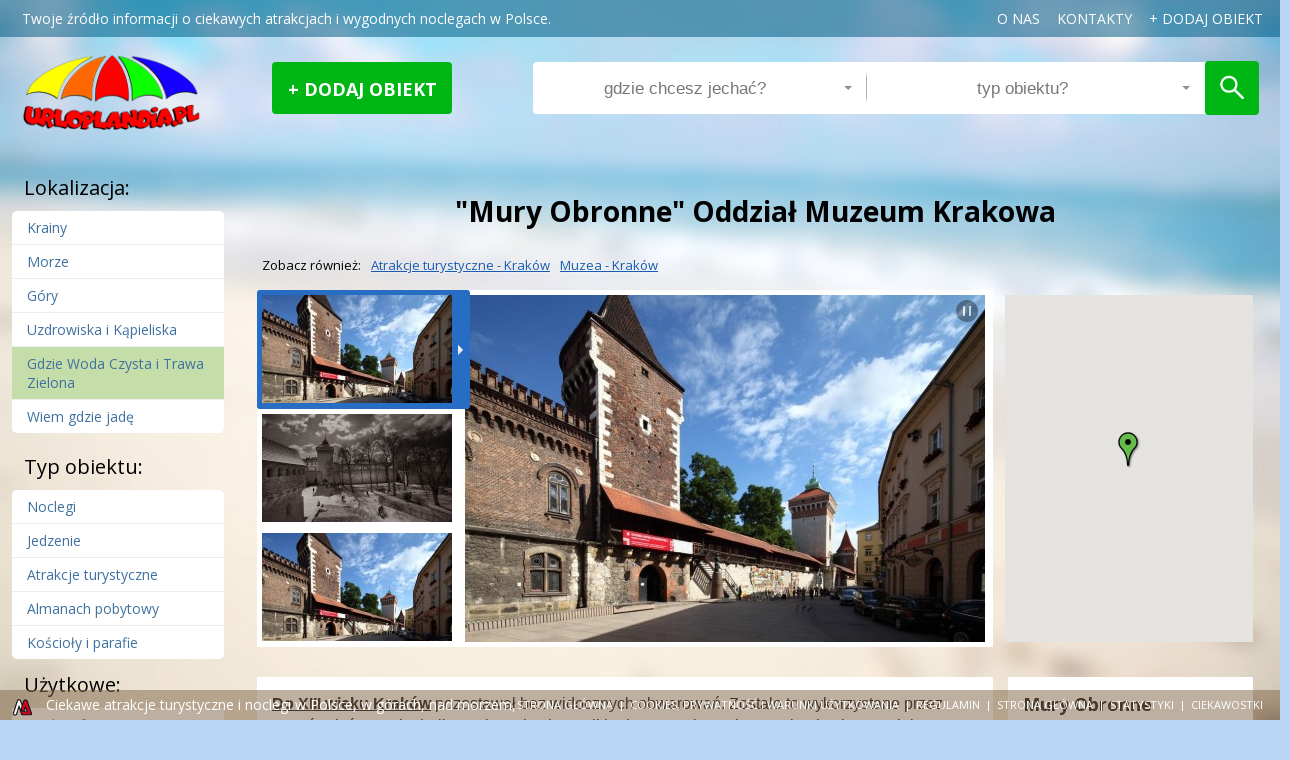

--- FILE ---
content_type: text/css; charset=utf-8
request_url: https://www.urloplandia.pl/tpls/Urloplandia/css/style.css?ver=27
body_size: 9430
content:
.at4-follow .at4-follow-inner {
    padding-right: 0!important
}

body {
    margin: 0;
    font-family: "Open Sans",Arial;
    min-width: 1256px;
    opacity: 1;
    background: #bbd5f6;
    overflow-x: hidden;
    -webkit-transition: all .25s ease-in-out;
    -moz-transition: all .25s ease-in-out;
    -ms-transition: all .25s ease-in-out;
    -o-transition: all .25s ease-in-out;
    transition: all .25s ease-in-out
}

img {
    border: 0
}

#background {
    width: 100%;
    height: 100%;
    position: fixed;
    left: 0;
    top: 0;
    z-index: -1
}

.stretch {
    width: 100%;
    height: 100%
}

.bg-pattern {
    background: url(../img/bg-pattern.png);
    position: fixed;
    left: 0;
    top: 0
}

#loader {
    width: 150px;
    height: 20px;
    padding: 10px 0;
    position: fixed;
    top: 50%;
    left: 50%;
    margin-left: -75px;
    margin-top: -15px;
    background: #FDEEDA;
    border: 1px solid #98999e;
    text-align: center;
    -webkit-box-shadow: 0 0 5px rgba(0,0,0,0.5);
    -moz-box-shadow: 0 0 5px rgba(0,0,0,0.5);
    box-shadow: 0 0 5px rgba(0,0,0,0.5);
    display: none
}

.loading #loader {
    display: block
}

.container {
    width: 1256px;
    margin: 0 auto
}

.top {
    width: 100%;
    height: 27px;
    line-height: 27px;
    background-color: #404345;
    color: #fff
}

.top .name {
    font-size: 16px;
    font-weight: 400;
    margin: 0;
    margin-left: 5px;
    float: left
}

.top nav {
    float: left;
    font-size: 14px;
    margin-left: 25px
}

.top nav a {
    margin-left: 13px
}

.top .add-object {
    background: url(../img/add-object.png) 0 center no-repeat;
    padding-left: 13px
}

.social-icon {
    background-image: url(../img/sprite_social.png);
    background-position: no-repeat;
    width: 24px;
    height: 24px;
    -webkit-transition: all .25s ease-out;
    -moz-transition: all .25s ease-out;
    -ms-transition: all .25s ease-out;
    -o-transition: all .25s ease-out;
    transition: all .25s ease-out;
    display: block;
    float: right;
    margin-top: 2px
}

.social-icon2 {
    display: block;
    float: right;
    margin-top: 2px
}

.social-icon.fb {
    background-position: -14px -14px
}

.social-icon.gplus {
    background-position: -63px -14px
}

.social-icon.yt {
    background-position: -112px -14px
}

.social-icon.twitter {
    background-position: -164px -14px
}

.social-icon.fb:hover {
    background-position: -13px -64px
}

.social-icon.gplus:hover {
    background-position: -64px -64px
}

.social-icon.yt:hover {
    background-position: -113px -64px
}

.social-icon.twitter:hover {
    background-position: -164px -64px
}

.bottom {
    width: 100%;
    line-height: 26px;
    font-size: 10px;
    background-color: #404345
}

.bottom.sticky {
    position: absolute;
    bottom: 0;
    min-width: 1256px;
    position: fixed;
}

.bottom nav {
    float: right;
    margin-right: 5px
}

.bottom .logo-ma img {
    vertical-align: middle
}

.bottom .sep {
    display: inline-block;
    width: 1px;
    height: 10px;
    vertical-align: middle;
    background-color: #fff;
    margin: 0 5px
}

.bottom .footer-text {
    color: #fff;
    padding-left: 40px
}

.top a,.bottom a {
    color: #fff;
    text-decoration: none
}

.top a:hover,.bottom a:hover {
    color: #FCFC93
}

.header {
    margin: 30px 0;
    -webkit-transition: all .25s ease-out;
    -moz-transition: all .25s ease-out;
    -ms-transition: all .25s ease-out;
    -o-transition: all .25s ease-out;
    transition: all .25s ease-out
}

.header.small {
    margin: 5px 0 20px
}

.logo {
    position: relative;
    display: inline-block;
    width: 200px;
    height: 100px;
    float: left
}

.logo-normal,.logo-hover {
    position: absolute;
    top: 0;
    left: 0;
    width: 100%;
    height: 100%
}

.logo-normal {
    background: url(../img/logo_with_glow.png) 0 0 no-repeat
}

.logo-hover {
    background: url(../img/logo_with_glow.png) 0 -100px no-repeat;
    opacity: 0;
    -webkit-transition: all .25s ease-out;
    -moz-transition: all .25s ease-out;
    -ms-transition: all .25s ease-out;
    -o-transition: all .25s ease-out;
    transition: all .25s ease-out
}

.logo:hover .logo-hover {
    opacity: 1
}

.search-container {
    float: right;
    width: 725px;
    min-height: 52px;
    -webkit-border-radius: 8px;
    -moz-border-radius: 8px;
    border-radius: 8px;
    background-color: #fff;
    -webkit-box-shadow: inset -3px 2px 13px rgba(1,0,0,.08);
    -moz-box-shadow: inset -3px 2px 13px rgba(1,0,0,.08);
    box-shadow: inset -3px 2px 13px rgba(1,0,0,.08);
    border: solid 1px #5b5c60;
    margin-top: 20px;
    position: relative;
    margin-right: 10px
}

.search-container .text-input {
    font-size: 20px;
    border: none;
    width: 329px;
    margin-top: 13px
}

.ms-ctn {
    width: 329px
}

.ms-empty-text {
    width: 287px
}

.search-container input {
    vertical-align: top
}

.search-container .text-input {
    float: left
}

.search-separator {
    width: 1px;
    height: 36px;
    background: url(../img/input-separator.png) no-repeat;
    margin: 8px 4px;
    float: left
}

.search-button {
    width: 54px;
    margin-top: -1px;
    margin-bottom: -1px;
    margin-right: -1px;
    position: absolute;
    top: 0;
    right: 0;
    bottom: 0;
    min-height: 100%;
    -webkit-border-radius: 8px;
    -moz-border-radius: 8px;
    border-radius: 8px;
    -webkit-box-shadow: inset -2px 1px 16px rgba(1,0,0,.16);
    -moz-box-shadow: inset -2px 1px 16px rgba(1,0,0,.16);
    box-shadow: inset -2px 1px 16px rgba(1,0,0,.16);
    border: solid 1px #3b3b42;
    background: #00b614 url(../img/lupka.png) center center no-repeat;
    text-indent: 200%;
    cursor: pointer;
    -webkit-transition: all .25s ease-out;
    -moz-transition: all .25s ease-out;
    -ms-transition: all .25s ease-out;
    -o-transition: all .25s ease-out;
    transition: all .25s ease-out
}

.search-button:hover {
    background-color: #019d12
}

.ms-ctn {
    line-height: 14px
}

.ms-res-ctn .ms-res-group {
    color: #fff;
    text-align: center
}

.ms-res-ctn .ms-res-item {
    padding: 0;
    line-height: 14px
}

.ms-res-ctn .item {
    padding: 5px
}

.ms-res-item strong {
    display: block;
    text-shadow: none
}

.ms-res-item span {
    color: #999;
    font-size: 10px;
    text-shadow: none;
    line-height: 14px;
    display: inline-block
}

.ms-res-item-active span {
    color: #ccc
}

.ms-sel-ctn .ms-sel-item {
    text-shadow: none
}

.sticky-header {
    position: fixed;
    width: 100%;
    padding-bottom: 5px;
    margin-top: -100%;
    background: #404345;
    z-index: 9999
}

.sticky-header.show {
    margin-top: 0;
    -webkit-box-shadow: 0 0 5px 5px rgba(0,0,0,0.7);
    -moz-box-shadow: 0 0 5px 5px rgba(0,0,0,0.7);
    box-shadow: 0 0 5px 5px rgba(0,0,0,0.7)
}

.sticky-header .logo {
    width: 110px;
    height: 55px;
    margin-top: 5px
}

.sticky-header .logo-normal {
    background: url(../img/logo_with_glow.png) 50% -223px no-repeat
}

.sticky-header .logo-hover {
    background: url(../img/logo_with_glow.png) 50% -323px no-repeat
}

.sticky-header .search-container {
    margin-top: 5px
}

.content {
    margin-bottom: 60px
}

.color-1 {
    background-color: #bd5959
}

.color-2 {
    background-color: #83b6f5
}

.color-3 {
    background-color: #59bdbc
}

.color-4 {
    background-color: #59bd6c
}

.color-5 {
    background-color: #8fbd59
}

.color-6 {
    background-color: #8498b4
}

.color-7 {
    background-color: #C06DC0
}

.color-8 {
    background-color: #286DC3
}

.color-1:hover {
    background-color: #ae4c4c
}

.color-2:hover {
    background-color: #75a8e7
}

.color-3:hover {
    background-color: #4eafae
}

.color-4:hover {
    background-color: #4eac5f
}

.color-5:hover {
    background-color: #81ad4e
}

.color-6:hover {
    background-color: #7387a3
}

.color-7:hover {
    background-color: #AA5EAA
}

.color-8:hover {
    background-color: #155EB9
}

.color-1,.color-2,.color-3,.color-4,.color-5,.color-6,.color-7 {
    -webkit-transition: all .25s ease-out;
    -moz-transition: all .25s ease-out;
    -ms-transition: all .25s ease-out;
    -o-transition: all .25s ease-out;
    transition: all .25s ease-out
}

.content .main-box {
    width: 188px;
    height: 386px;
    -webkit-border-radius: 5px;
    -moz-border-radius: 5px;
    border-radius: 5px;
    -webkit-box-shadow: inset 0 0 21px rgba(1,0,0,.75);
    -moz-box-shadow: inset 0 0 21px rgba(1,0,0,.75);
    box-shadow: inset 0 0 21px rgba(1,0,0,.75);
    border: solid 1px #74787d;
    margin-left: 22px;
    float: left;
    position: relative;
    -webkit-box-reflect: below 1px -webkit-gradient(linear,left top,left bottom,from(transparent),color-stop(70%,transparent),to(rgba(250,250,250,0.4)));
    -webkit-transform: translateZ(0);
    -moz-transform: translateZ(0);
    -ms-transform: translateZ(0);
    -o-transform: translateZ(0);
    transform: translateZ(0)
}

.content .main-box-bottom {
    width: 99.4%;
    height: 60px;
    margin-left: 0;
    margin-top: 70px;
    -webkit-box-reflect: none
}

.content .main-box.first {
    margin-left: 0
}

.content .box-top {
    height: 99px;
    line-height: 99px;
    font-size: 20px;
    color: #fff;
    position: relative;
    z-index: 10
}

.content .box-top a {
    color: #fff;
    text-decoration: none
}

.content .box-top span {
    line-height: 24px;
    vertical-align: middle;
    display: inline-block;
    width: 100%;
    text-align: center
}

.content .box-top-bottom {
    height: 60px;
    line-height: 60px
}

.content .box-divider {
    height: 4px;
    background-color: #fff;
    display: block
}

.content .box-img {
    height: 283px;
    background-repeat: no-repeat;
    -webkit-box-shadow: inset 0 0 21px rgba(1,0,0,.75);
    -moz-box-shadow: inset 0 0 21px rgba(1,0,0,.75);
    box-shadow: inset 0 0 21px rgba(1,0,0,.75);
    -webkit-border-radius: 0 0 5px 5px;
    -moz-border-radius: 0 0 5px 5px;
    border-radius: 0 0 5px 5px;
    -webkit-transition: all .25s ease-in-out;
    -moz-transition: all .25s ease-in-out;
    -ms-transition: all .25s ease-in-out;
    -o-transition: all .25s ease-in-out;
    transition: all .25s ease-in-out
}

.content .box-ul {
    position: absolute;
    top: 0;
    left: 0;
    margin: 0;
    width: 100%;
    height: 100%;
    padding: 115px 20px 12px;
    overflow: hidden;
    opacity: 0;
    -webkit-box-sizing: border-box;
    -moz-box-sizing: border-box;
    box-sizing: border-box;
    -webkit-transition: all .25s ease-in-out;
    -moz-transition: all .25s ease-in-out;
    -ms-transition: all .25s ease-in-out;
    -o-transition: all .25s ease-in-out;
    transition: all .25s ease-in-out;
    z-index: 5
}

.content .box-ul ul {
    margin: 0;
    padding: 0;
    list-style: none;
    overflow: hidden;
    height: 100%
}

.content .box-ul ul li {
    line-height: 16px
}

.content .box-ul ul a {
    color: #fff;
    text-decoration: none;
    font-size: 12px;
    display: block;
    overflow: hidden;
    white-space: nowrap;
    text-overflow: ellipsis
}

.content .box-link {
    position: absolute;
    width: 100%;
    height: 100%;
    top: 0;
    left: 0;
    z-index: 1;
    text-indent: 200%;
    overflow: hidden
}

.main-box:hover .box-img {
    opacity: 0
}

.main-box:hover .box-ul {
    opacity: 1
}

.offerlisttitle {
    text-align: center;
    font-size: 21px;
    color: #113961;
    margin-top: 0;
    margin-left: 222px
}

.content .menu {
    width: 212px;
    -webkit-border-radius: 5px;
    -moz-border-radius: 5px;
    border-radius: 5px;
    background-color: rgba(255,255,255,.6);
    float: left;
    position: relative
}

.no-rgba .content .menu {
    background: url(/lib/rgba.php?name=white&a=60) repeat
}

.content .menu h4 {
    padding: 10px;
    background: #e5e5e5;
    margin: 2px 2px 0;
    color: #555;
    font-weight: 400;
    font-size: 14px
}

.content .menu h4.first {
    -webkit-border-radius: 5px 5px 0 0;
    -moz-border-radius: 5px 5px 0 0;
    border-radius: 5px 5px 0 0
}

.content .menu h4.second {
    margin-top: 10px
}

.content .menu strong {
    display: block;
    padding: 10px;
    background: #fff;
    margin: 0 2px;
    color: #4B6783;
    border-top: 1px solid #ccc
}

.content .menu a {
    text-decoration: none;
    color: #273785;
    display: block;
    font-size: 14px
}

.content .menu strong a {
    display: inline-block;
    font-size: 16px
}

.content .menu .level-up {
    color: #4071A0;
    float: right;
    font-family: Arial;
    font-size: 23px;
    font-weight: 400;
    line-height: 17px
}

.content .menu strong a:hover {
    color: #0083FF
}

.content .menu .count {
    font-size: 14px;
    color: #666
}

.content .menu ul {
    list-style: none;
    padding: 0;
    margin: 0
}

.content .menu ul li {
    background: #fff;
    margin: 0 2px;
    border-top: 1px solid #ccc
}

.content .menu ul li a {
    padding: 10px 0 10px 20px;
    color: #4071A0
}

.content .menu ul li:hover {
    background: #f5f5f5
}

.content .menu ul li:hover a {
    color: #2B79C4
}

.content .menu ul:last-child li:last-child,.content .menu strong.solo:last-child {
    -webkit-border-radius: 0 0 5px 5px;
    -moz-border-radius: 0 0 5px 5px;
    border-radius: 0 0 5px 5px;
    margin-bottom: 2px
}

.content .offers,.content .offer,.content .page {
    width: 1026px;
    -webkit-border-radius: 5px;
    -moz-border-radius: 5px;
    border-radius: 5px;
    background-color: rgba(255,255,255,.6);
    float: right;
    position: relative
}

.content .menu ul li li {
    padding-left: 10px
}

.content .menu ul li li a {
    font-size: 13px
}

.no-rgba .content .offers,.no-rgba .content .offer,.no-rgba .content .page {
    background: url(/lib/rgba.php?name=white&a=60) repeat
}

.content .offer {
    -webkit-box-sizing: border-box;
    -moz-box-sizing: border-box;
    box-sizing: border-box;
    padding: 15px
}

.offers-part {
    background: url(../img/offer-line.png) center 0 repeat-y;
    position: relative
}

.offers-offer-ctn {
    width: 482px;
    height: 140px;
    margin: 15px 0
}

.offers-offer {
    width: 450px;
    height: 103px;
    -webkit-border-radius: 8px;
    -moz-border-radius: 8px;
    border-radius: 8px;
    background-color: #fff;
    border: solid 1px #929397;
    position: relative;
    padding: 15px;
    font-size: 14px;
    -webkit-transition: all .25s ease-out;
    -moz-transition: all .25s ease-out;
    -ms-transition: all .25s ease-out;
    -o-transition: all .25s ease-out;
    transition: all .25s ease-out
}

.offers-offer-photo {
    border: solid 1px rgba(0,1,0,.75);
    width: 133px;
    height: 103px
}

.offers-offer-photo img {
    width: 133px;
    height: 103px
}

.offers-offer .info {
    position: relative;
    width: 300px;
    height: 100%
}

.offers-col2 .info {
    margin-left: 150px
}

.offers-offer h2,.offers-offer h1 {
    white-space: nowrap;
    text-overflow: ellipsis;
    overflow: hidden;
    margin: 0;
    font-size: 16px
}

.offers-offer h2 a,.offers-offer h1 a {
    color: #505050;
    text-decoration: none
}

.offers-offer .address {
    display: block;
    margin-top: 5px;
    color: #555
}

.offers-offer .url {
    position: absolute;
    bottom: 0;
    right: 0;
    font-size: 12px;
    color: #0083FF
}

.offers-offer .more {
    position: absolute;
    bottom: 0;
    left: 0;
    font-size: 12px;
    color: #0083FF
}

.middle-top-arrow:before {
    content: '';
    position: absolute;
    top: -10px;
    left: 50%;
    margin-left: -2px;
    width: 4px;
    height: 10px;
    -webkit-border-radius: 5px 5px 0 0/8px 8px 0 0;
    -moz-border-radius: 5px 5px 0 0/8px 8px 0 0;
    border-radius: 5px 5px 0 0/8px 8px 0 0;
    background-color: #929397
}

.middle-offers-line {
    position: absolute;
    bottom: 0;
    left: 50%;
    margin-left: -5px;
    background: url(../img/offer-line2.png) repeat-y;
    width: 10px;
    height: 85px
}

.middle-offers-line-top {
    position: relative;
    bottom: 0;
    left: 50%;
    margin-left: -5px;
    background: url(../img/offer-line2.png) repeat-y;
    width: 10px;
    height: 15px
}

.offers-col1,.offers-col2,.offers-line {
    float: left;
    position: relative;
    overflow: hidden
}

.offers-col1 {
    margin-left: 10px;
    padding-right: 15px
}

.offers-col2 {
    margin-top: 75px;
    margin-left: 12px;
    margin-right: 10px;
    padding-left: 15px
}

.offers-col1 .offers-offer {
    right: -300px;
    opacity: 0
}

.offers-col2 .offers-offer {
    left: -300px;
    opacity: 0
}

.offers-col1 .arrow {
    background: url(../img/offers-arrow-right-offer.png) no-repeat;
    width: 13px;
    height: 25px;
    position: absolute;
    right: -13px;
    top: 10px
}

.offers-col2 .arrow {
    background: url(../img/offers-arrow-left-offer.png) no-repeat;
    width: 13px;
    height: 25px;
    position: absolute;
    left: -13px;
    top: 10px
}

.offers-col1 .offers-offer-photo {
    float: right;
    margin-left: 15px
}

.offers-col2 .offers-offer-photo {
    float: left;
    margin-right: 15px
}

.offers-offer-ctn:nth-child(1) .offers-offer {
    -webkit-transition-delay: 0;
    -moz-transition-delay: 0;
    -ms-transition-delay: 0;
    -o-transition-delay: 0;
    transition-delay: 0
}

.offers-offer-ctn:nth-child(2) .offers-offer {
    -webkit-transition-delay: .1s;
    -moz-transition-delay: .1s;
    -ms-transition-delay: .1s;
    -o-transition-delay: .1s;
    transition-delay: .1s
}

.offers-offer-ctn:nth-child(3) .offers-offer {
    -webkit-transition-delay: .2s;
    -moz-transition-delay: .2s;
    -ms-transition-delay: .2s;
    -o-transition-delay: .2s;
    transition-delay: .2s
}

.offers-offer-ctn:nth-child(4) .offers-offer {
    -webkit-transition-delay: .3s;
    -moz-transition-delay: .3s;
    -ms-transition-delay: .3s;
    -o-transition-delay: .3s;
    transition-delay: .3s
}

.offers-offer-ctn:nth-child(5) .offers-offer {
    -webkit-transition-delay: .4s;
    -moz-transition-delay: .4s;
    -ms-transition-delay: .4s;
    -o-transition-delay: .4s;
    transition-delay: .4s
}

.offers-offer-ctn:nth-child(6) .offers-offer {
    -webkit-transition-delay: .5s;
    -moz-transition-delay: .5s;
    -ms-transition-delay: .5s;
    -o-transition-delay: .5s;
    transition-delay: .5s
}

.offers-offer-ctn:nth-child(7) .offers-offer {
    -webkit-transition-delay: .6s;
    -moz-transition-delay: .6s;
    -ms-transition-delay: .6s;
    -o-transition-delay: .6s;
    transition-delay: .6s
}

.offers-offer-ctn:nth-child(8) .offers-offer {
    -webkit-transition-delay: .7s;
    -moz-transition-delay: .7s;
    -ms-transition-delay: .7s;
    -o-transition-delay: .7s;
    transition-delay: .7s
}

.offers-offer-ctn:nth-child(9) .offers-offer {
    -webkit-transition-delay: .8s;
    -moz-transition-delay: .8s;
    -ms-transition-delay: .8s;
    -o-transition-delay: .8s;
    transition-delay: .8s
}

.offers-offer-ctn:nth-child(10) .offers-offer {
    -webkit-transition-delay: .9s;
    -moz-transition-delay: .9s;
    -ms-transition-delay: .9s;
    -o-transition-delay: .9s;
    transition-delay: .9s
}

.offers-offer-ctn:nth-child(11) .offers-offer {
    -webkit-transition-delay: 1s;
    -moz-transition-delay: 1s;
    -ms-transition-delay: 1s;
    -o-transition-delay: 1s;
    transition-delay: 1s
}

.offers-offer-ctn:nth-child(12) .offers-offer {
    -webkit-transition-delay: 1.1s;
    -moz-transition-delay: 1.1s;
    -ms-transition-delay: 1.1s;
    -o-transition-delay: 1.1s;
    transition-delay: 1.1s
}

.go .offers-col1 .offers-offer {
    right: 0;
    opacity: 1
}

.go .offers-col2 .offers-offer {
    left: 0;
    opacity: 1
}

.offers-more,.news-more {
    border-top: 1px solid #5b5c60;
    text-align: center;
    padding: 10px 0
}

.offers-page-prototype {
    display: none
}

.offers-page {
    border-top: 1px solid #929397;
    border-bottom: 1px solid #929397;
    text-align: center;
    padding: 10px 0;
    position: relative
}

.offers-page .go-to-first,.offers-page .go-to-page {
    position: absolute;
    font-size: 12px;
    top: 12px
}

.offers-page .go-to-first,.offers-page .go-to-page a {
    text-decoration: none;
    color: #5b5c60
}

.offers-page .go-to-first {
    left: 15px
}

.offers-page .go-to-page {
    right: 15px
}

.offers-page .go-to-page .goto-box {
    position: absolute;
    width: 100px;
    height: 30px;
    padding: 5px 7px;
    top: -46px;
    left: 50%;
    margin-left: -56px;
    background: #404345;
    -webkit-border-radius: 8px;
    -moz-border-radius: 8px;
    border-radius: 8px;
    z-index: 9998
}

.offers-page .go-to-page .goto-box:after {
    content: '';
    display: block;
    position: absolute;
    bottom: -6px;
    left: 50%;
    margin-left: -3px;
    width: 0;
    height: 0;
    border-left: 6px solid transparent;
    border-right: 6px solid transparent;
    border-top: 6px solid #404345
}

.offers-page .go-to-page .goto-box input {
    float: left;
    -webkit-box-shadow: inset -3px 2px 13px rgba(1,0,0,.08);
    -moz-box-shadow: inset -3px 2px 13px rgba(1,0,0,.08);
    box-shadow: inset -3px 2px 13px rgba(1,0,0,.08)
}

.offers-page .go-to-page .goto-box .page-number {
    width: 50px;
    border: 0;
    padding: 5px;
    -webkit-border-radius: 5px 0 0 5px;
    -moz-border-radius: 5px 0 0 5px;
    border-radius: 5px 0 0 5px;
    outline: none;
    text-align: center
}

.offers-page .go-to-page .goto-box input[type="submit"] {
    width: 40px;
    border: 0;
    padding: 5px 0;
    background: #00b614;
    color: #fff;
    font-weight: 700;
    -webkit-border-radius: 0 5px 5px 0;
    -moz-border-radius: 0 5px 5px 0;
    border-radius: 0 5px 5px 0;
    cursor: pointer;
    -webkit-transition: all .25s ease-out;
    -moz-transition: all .25s ease-out;
    -ms-transition: all .25s ease-out;
    -o-transition: all .25s ease-out;
    transition: all .25s ease-out
}

.offers-page .go-to-page .goto-box input[type="submit"]:hover {
    background: #019d12
}

.offers-counter {
    position: absolute;
    top: 15px;
    right: 10px;
    text-align: center;
    font-size: 11px;
    width: 480px;
    height: 40px;
    line-height: 40px;
    -webkit-border-radius: 8px;
    -moz-border-radius: 8px;
    border-radius: 8px;
    background-color: #fff;
    border: solid 1px #5b5c60
}

.offers-counter.more-top {
    top: 74px
}

.offers-counter.more-top-news {
    top: 32px
}

.offers-notfound {
    margin: 15px;
    text-align: center
}

.content .offer {
    padding-bottom: 0
}

.offer .box {
    -webkit-box-shadow: inset 0 0 30px rgba(0,0,0,.1);
    -moz-box-shadow: inset 0 0 30px rgba(0,0,0,.1);
    box-shadow: inset 0 0 30px rgba(0,0,0,.1);
    -webkit-border-radius: 5px;
    -moz-border-radius: 5px;
    border-radius: 5px;
    background: #fff;
    padding: 15px;
    border: 1px solid #999;
    margin-bottom: 15px
}

.offer .title {
    text-align: center
}

.offer .title h2,.offer .title h1 {
    margin: 0;
    padding: 0
}

.offer .title h1 {
    font-size: 22px
}

.offer .title a {
    margin-top: 3px;
    width: 13px;
    height: 25px
}

.offer .title a.hide {
    visibility: hidden
}

.offer .title .prev {
    float: left;
    background: url(../img/offers-arrow-left-offer.png);
    margin-right: 20px
}

.offer .title .next {
    float: right;
    background: url(../img/offers-arrow-right-offer.png);
    margin-left: 20px
}

.categories {
    overflow: hidden;
    text-overflow: ellipsis;
    white-space: nowrap;
    font-size: 12px;
    margin: -5px 0 15px
}

.categories a {
    color: #485864
}

.offer-slider {
    float: left;
    margin-bottom: 10px
}

.offer-gallery {
    display: none;
    margin-bottom: 10px
}

.offer-map {
    width: 248px;
    height: 347px;
    float: left;
    margin: 5px 0 15px 12px
}

.offer-map-min {
    display: none
}

.offer-desc {
    clear: left;
    width: 704px
}

.offer-desc p:first-child {
    margin-top: 0
}

.offer-desc p:last-child {
    margin-bottom: 0
}

.offer-desc table {
    width: 100%!important
}

.offer-desc img {
    max-width: 100%;
    height: auto
}

.offer-details {
    width: 216px;
    float: right;
    font-size: 15px
}

.offer-details h4,.offer-details h2 {
    margin-top: 0
}

.offer-details h2 {
    font-size: 18px
}

.offer-details .email {
    display: block;
    overflow: hidden;
    text-overflow: ellipsis;
    white-space: nowrap;
    font-size: 13px
}

.offer-details .email2 {
    display: block;
    overflow: hidden;
    text-overflow: ellipsis;
    white-space: nowrap;
    font-size: 13px
}

.offer-details .url {
    font-size: 13px;
    white-space: pre-wrap;
    white-space: -moz-pre-wrap;
    white-space: -pre-wrap;
    white-space: -o-pre-wrap;
    word-wrap: break-word
}

.offer-details .url2 {
    font-size: 13px;
    white-space: pre-wrap;
    white-space: -moz-pre-wrap;
    white-space: -pre-wrap;
    white-space: -o-pre-wrap;
    word-wrap: break-word
}

.offer-details .facebook-offerdetail {
    font-size: 21px;
    text-overflow: ellipsis;
    white-space: nowrap;
    display: inline;
    overflow: hidden;
    color: #3a5998
}

.offer-details .googleplus-offerdetail {
    font-size: 21px;
    text-overflow: ellipsis;
    white-space: nowrap;
    display: inline;
    overflow: hidden;
    padding-left: 25px;
    color: #3a5998
}

.offer-details .twitter-offerdetail {
    font-size: 21px;
    text-overflow: ellipsis;
    white-space: nowrap;
    display: inline;
    overflow: hidden;
    padding-left: 25px;
    color: #3a5998
}

.offer-details .instagram-offerdetail {
    font-size: 21px;
    text-overflow: ellipsis;
    white-space: nowrap;
    display: inline;
    overflow: hidden;
    padding-left: 25px;
    color: #3a5998
}

.offer-details-geo {
    display: none
}

.no-map .offer-details {
    margin-top: 5px;
    height: 317px
}

.no-map .offer-desc {
    width: auto
}

.no-gallery .offer-desc {
    width: 704px
}

.no-gallery .offer-details {
    margin-top: 0;
    clear: right
}

.no-gallery .offer-map {
    float: right;
    margin-top: 0
}

.offer-gallery .gallery-thumbs {
    margin-left: -10px
}

.offer-gallery .thumb {
    float: left;
    margin: 10px 0 0 10px
}

.offer-gallery .thumb img {
    max-width: 100%;
    height: auto
}

.download {
    overflow: hidden
}

.content .page {
    width: 1216px;
    padding: 20px
}

.content .page .title {
    margin-top: 0;
    font-size: 22px
}

.content .download {
    font-size: 12px
}

.content .download a {
    text-decoration: none;
    color: #273785
}

.img-preloader {
    background: url(../img/preloader-img.gif) center center no-repeat #fff;
    display: block;
    position: relative;
    z-index: 10;
    width: auto
}

.offers-col1 .img-preloader {
    float: right
}

.offers-col2 .img-preloader {
    float: left
}

.addofferclass {
    width: 100%;
    -webkit-border-radius: 5px;
    -moz-border-radius: 5px;
    border-radius: 5px;
    background-color: rgba(255,255,255,.6);
    float: right;
    position: relative
}

.ir {
    background-color: transparent;
    border: 0;
    overflow: hidden;
    text-indent: -9999px
}

.ir:before {
    content: "";
    display: block;
    width: 0;
    height: 100%
}

.hidden {
    display: none!important;
    visibility: hidden
}

.visuallyhidden {
    border: 0;
    clip: rect(0 0 0 0);
    height: 1px;
    margin: -1px;
    overflow: hidden;
    padding: 0;
    position: absolute;
    width: 1px
}

.visuallyhidden.focusable:active,.visuallyhidden.focusable:focus {
    clip: auto;
    height: auto;
    margin: 0;
    overflow: visible;
    position: static;
    width: auto
}

.invisible {
    visibility: hidden
}

.clearfix:before,.clearfix:after {
    content: " ";
    display: table
}

.clearfix:after {
    clear: both
}

.clearfix {
    zoom:1}

#toTop {
    display: none;
    text-decoration: none;
    position: fixed;
    bottom: 40px;
    right: 10px;
    overflow: hidden;
    width: 51px;
    height: 51px;
    border: none;
    text-indent: 100%;
    background: url(../img/ui.totop.png) no-repeat left top
}

#toTopHover {
    background: url(../img/ui.totop.png) no-repeat left -51px;
    width: 51px;
    height: 51px;
    display: block;
    overflow: hidden;
    float: left;
    opacity: 0;
    -moz-opacity: 0;
    filter: alpha(opacity=0)
}

#toTop:active,#toTop:focus {
    outline: none
}

.parent-66109,.parent-68350,.parent-68351,.parent-68352,.parent-68353,.parent-68356,.parent-68355,.parent-68357,.parent-68358,.parent-68359,.parent-68360,.parent-68363,.parent-68364,.parent-68365,.parent-68354,.parent-68361,.parent-68362,.green-bg {
    background: #E9F2DE
}

.id-3,.id-66109,.id-68350,.id-68351,.id-68352,.id-68353,.id-68356,.id-68355,.id-68357,.id-68358,.id-68359,.id-68360,.id-68363,.id-68364,.id-68365,.id-68354,.id-68361,.id-68362 {
    background: #C5DDA9!important
}

.smk_pagination {
    text-align: center;
    font-family: Arial,Helvetica,sans-serif;
    font-size: 12px
}

.smk_pagination a {
    padding: 10px;
    padding-top: 3px;
    padding-bottom: 3px;
    margin: 10px 4px;
    text-decoration: none;
    width: 22px;
    font-weight: 700;
    color: #777;
    border-bottom: 3px solid #DDD
}

.smk_pagination .active_link {
    padding: 10px;
    padding-top: 3px;
    padding-bottom: 3px;
    margin: 10px 4px;
    text-decoration: none;
    font-weight: 700;
    cursor: default;
    border-bottom: 3px solid #0083FF;
    color: #0083FF
}

.smk_pagination .disabled_pagination {
    padding: 10px;
    padding-top: 3px;
    padding-bottom: 3px;
    margin: 10px 4px;
    text-decoration: none;
    cursor: default;
    font-weight: 700;
    border-bottom: 3px solid #EBEBEB;
    color: #D7D7D7
}

.smk_pagination a:hover {
    border-color: #0083FF;
    color: #0083FF
}

.all_transition_05,.all_transition_05 a {
    transition: all .5s;
    -moz-transition: all .5s;
    -webkit-transition: all .5s;
    -o-transition: all .5s
}

.offers-offer .news-data {
    position: initial;
    top: 24px;
    left: 0;
    font-size: 12px;
    color: #505050
}

.smk_content a img {
    border: 0;
    outline: none
}

.smk_content .image_wrap,.smk_content .image_wrap_simple {
    position: relative;
    display: inline-block;
    max-width: 100%;
    vertical-align: bottom;
    padding: 0;
    overflow: hidden;
    -webkit-border-radius: 2px;
    -moz-border-radius: 2px;
    border-radius: 2px;
    transition: background .5s;
    -moz-transition: background .5s;
    -webkit-transition: background .5s;
    -o-transition: background .5s
}

.smk_content .image_wrap_simple {
    padding: 3px
}

.smk_content .image_wrap_simple img {
    vertical-align: bottom
}

.smk_content .image_wrap img {
    vertical-align: bottom
}

.smk_content .img_wrap_in {
    display: block;
    margin: 5px;
    border: 0;
    background: url(../img/pattern/2.png) #fff;
    overflow: hidden
}

.smk_content .media_block {
    margin-bottom: 20px
}

.smk_content .image_wrap .img_caption_zoom,.smk_content .image_wrap .img_caption_more,.smk_content .image_wrap .img_caption_video,.smk_content .image_wrap .img_caption_link {
    display: block;
    width: 49px;
    height: 48px;
    position: absolute;
    left: 50%;
    top: 50%;
    margin-top: -24px;
    margin-left: -24px;
    z-index: 9;
    background: url(../img/caption/16.png);
    filter: alpha(opacity=0);
    opacity: 0;
    -webkit-transition: all .3s ease-in-out;
    -moz-transition: all .3s ease-in-out;
    -o-transition: all .3s ease-in-out;
    -ms-transition: all .3s ease-in-out;
    transition: all .3s ease-in-out
}

.smk_content .image_wrap:hover .img_caption_zoom,.smk_content .image_wrap:hover .img_caption_more,.smk_content .image_wrap:hover .img_caption_video,.smk_content .image_wrap:hover .img_caption_link {
    left: 50%;
    top: 50%;
    filter: alpha(opacity=100);
    opacity: 1
}

.smk_content .image_wrap .img_caption_zoom,.smk_content .image_wrap:hover .img_caption_zoom {
    background-position: 0 0
}

.smk_content .image_wrap .img_caption_more,.smk_content .image_wrap:hover .img_caption_more {
    background-position: -48px 0
}

.smk_content .image_wrap .img_caption_video,.smk_content .image_wrap:hover .img_caption_video {
    background-position: -96px 0
}

.smk_content .image_wrap .img_caption_link,.smk_content .image_wrap:hover .img_caption_link {
    background-position: -144px 0
}

.smk_content .img_border {
    padding: 3px;
    border: 1px solid #ddd
}

.smk_content .img_border img {
    margin: 0;
    padding: 0
}

.smk_content .page_featured_img {
    margin-top: 10px
}

.smk_content .preloader {
    background: url(../img/loaders/loader1.gif) center center no-repeat #fff;
    display: block;
    position: relative;
    z-index: 10;
    width: auto
}

.smk_content .post-single-gallery {
    margin-bottom: 10px;
    margin-top: 10px
}

.smk_content .post-single-gallery .post_gitem {
    display: inline-block;
    float: left;
    margin: 3px
}

.smk_content .portfolio_single_details {
    font-size: 11px
}

.smk_content .portfolio_single_list,.smk_content .portfolio_single_list li {
    list-style: none;
    padding: 0;
    margin: 0
}

.smk_content .portfolio_single_list {
    margin: 0 0 20px
}

.smk_content .portfolio_single_list li {
    margin: 0;
    padding: 5px 0;
    border-top: 1px solid #eee;
    color: #666
}

.smk_content .post-single-gallery .post_gitem {
    text-align: center
}

.smk_content .gallery-left,.smk_content .gallery-right {
    width: 175px
}

.smk_content .gallery-left {
    float: left;
    margin-right: 20px;
    margin-top: 0!important
}

.smk_content .gallery-right {
    float: right;
    margin-left: 20px;
    margin-top: 0!important
}

.addthis-smartlayers,div#at4-share,div#at4-follow,div#at4-whatsnext,div#at4-thankyou {
    z-index: 10000
}

.at4-follow {
    right: 31%!important
}

a.seealso:first-letter,span.seealso:first-letter {
    text-transform: uppercase
}

a.seealso,span.seealso {
    display: block;
    float: left;
    margin-right: 5px;
    -webkit-box-shadow: inset 0 0 30px rgba(0,0,0,0.1);
    -moz-box-shadow: inset 0 0 30px rgba(0,0,0,.1);
    box-shadow: inset 0 0 30px rgba(0,0,0,0.1);
    -webkit-border-radius: 5px;
    -moz-border-radius: 5px;
    border-radius: 5px;
    background: #FFF;
    padding: 6px;
    border: 1px solid #999;
    font-size: 12px;
    font-weight: 700;
    margin-top: 5px
}

span.seealsotitle {
    display: block;
    text-align: left;
    font-size: 15px;
    font-weight: 700
}

#addoffer input[type="text"],#addoffer input[type="file"],#addoffer textarea {
    color: #848484;
    font-size: 14px;
    font-family: 'Titillium Web',sans-serif;
    border: 1px solid #eee;
    font-weight: 300;
    -webkit-font-smoothing: antialiased;
    -webkit-border-radius: 0;
    -moz-border-radius: 0;
    -o-border-radius: 0;
    border-radius: 0;
    outline: none;
    width: 97%;
    padding: 18px;
    display: block;
    margin-bottom: 10px;
    transition: all .23s ease-in-out;
    -moz-transition: all .23s ease-in-out;
    -webkit-transition: all .23s ease-in-out;
    -o-transition: all .23s ease-in-out
}

#addoffer input[type="file"] {
    content: 'Dodaj załącznik (jpg, png)';
    display: inline-block;
    background: #8AB928;
    border: 0;
    border-radius: 0;
    padding: 8px;
    outline: none;
    white-space: nowrap;
    -webkit-user-select: none;
    cursor: pointer;
    font-weight: 400;
    font-size: 10pt;
    width: 300px;
    text-align: center;
    position: absolute;
    top: 11px;
    color: #fff
}

#addoffer input[type="text"]:focus + span i,#addoffer input[type="file"]:focus + span i {
    color: #fff;
    background: #036;
    border: 1px solid #036
}

#addoffer textarea {
    width: 97%;
    height: 203px;
    border: 1px solid #eaeaea;
    float: left
}

#addoffer button {
    width: 100%;
    text-align: center;
    color: #fff;
    font-size: 14px;
    font-family: 'Titillium Web',sans-serif;
    font-weight: 300;
    padding: 65px 20px;
    background: #036;
    border: none;
    outline: none;
    transition: all .23s ease-in-out;
    -moz-transition: all .23s ease-in-out;
    -webkit-transition: all .23s ease-in-out;
    -o-transition: all .23s ease-in-out;
    -webkit-font-smoothing: antialiased;
    -webkit-backface-visibility: hidden
}

#addoffer button i {
    display: block;
    color: #fff;
    font-size: 36px;
    margin-bottom: 8px
}

#addoffer button:hover {
    opacity: .8
}

#addoffer .message {
    height: 20px;
    font-size: 13px;
    font-family: 'Titillium Web',sans-serif;
    float: left;
    margin-top: 5px
}

#addoffer .message.error {
    color: #eb2c06
}

#addoffer .message.success {
    color: #1e9397
}

.capt {
    width: 170px!important;
    float: left
}

.captchaImg {
    height: 30px;
    margin-top: 13px
}

.block {
    display: block
}

.plug {
    width: 180px;
    float: right
}

#step_two,#step_tree,#step_four {
    display: none
}

#addoffer input[type="text"],#addoffer textarea,#addoffer input[type="file"] {
    border: 1px solid #8AB928
}

#addoffer input[type="file"] {
    padding: 5px 40px;
    top: 40%
}

#addoffer input[type="file"]::before {
    content: 'Dodaj załącznik (jpg, png)';
    display: inline-block;
    background: #8AB928;
    border: 0;
    border-radius: 0;
    padding: 9px 20px;
    outline: none;
    white-space: nowrap;
    -webkit-user-select: none;
    cursor: pointer;
    font-weight: 400;
    font-size: 10pt;
    width: 300px;
    text-align: center;
    position: relative;
    top: 0;
    color: #fff;
    height: 10px
}

h1#alone {
    margin-top: 75px
}

.up-img {
    display: inline-block;
    margin-left: 10px
}

.demoHeaders {
    margin-top: 2em
}

#dialog-link {
    padding: .4em 1em .4em 20px;
    text-decoration: none;
    position: relative
}

#dialog-link span.ui-icon {
    margin: 0 5px 0 0;
    position: absolute;
    left: .2em;
    top: 50%;
    margin-top: -8px
}

#icons {
    margin: 0;
    padding: 0
}

#icons li {
    margin: 2px;
    position: relative;
    padding: 4px 0;
    cursor: pointer;
    float: left;
    list-style: none
}

#icons span.ui-icon {
    float: left;
    margin: 0 4px
}

.fakewindowcontain .ui-widget-overlay {
    position: absolute
}

.catediv {
    -webkit-column-count: 3;
    -moz-column-count: 3;
    column-count: 3;
    -webkit-column-gap: 40px;
    -moz-column-gap: 40px;
    column-gap: 40px;
    display: none;
    background: #fff;
    margin-left: -39px;
    border: 1px solid #8AB928;
    border-top: none;
    right: 1px;
    top: -1px;
    position: relative
}

.accord-li {
    list-style-type: none;
    margin-left: -30px
}

#accordion .accord-li {
    display: block;
    background-color: rgba(255,255,255,1);
    font-weight: 700;
    border: 1px solid #8AB928;
    margin: 1px;
    cursor: pointer;
    padding: 5px 5px 5px 7px;
    list-style: circle;
    margin-left: -40px
}

#accordion .accord-li a {
    color: #000;
    text-decoration: none
}

.loader {
    display: none;
    position: fixed;
    z-index: 1000;
    top: 0;
    left: 0;
    height: 100%;
    width: 100%;
    background: rgba(255,255,255,.8) url(https://i.stack.imgur.com/FhHRx.gif) 50% 50% no-repeat
}

body.loading {
    overflow: hidden
}

body.loading .loader {
    display: block
}

#canvas {
    width: 100%;
    height: 400px
}

#wspolrzedne {
    display: none
}

.dnone {
    display: none!important
}

.dblock {
    display: block!important
}

div.price {
    font-size: 15px;
    color: red;
    display: block;
    position: absolute;
    top: 65px;
    right: 22px;
    background-color: #fff;
    padding: 16px 36px;
    border: 1px solid #8AB928
}

#immu a {
    text-decoration: inherit
}

#step_one input#name {
    width: 80%
}

.polak-input {
    position: relative
}

.polak-input span.help {
    position: absolute;
    z-index: 10;
    visibility: visible;
    background-color: #8AB928;
    right: 5px;
    top: 11px;
    cursor: pointer;
    padding: 4px 10px;
    color: #fff
}

.polak-input.subject span.help {
    left: 80%;
    right: inherit
}

[class*="tooltip-"] {
    position: relative;
    -webkit-transition: all .5s ease-in;
    -moz-transition: all .5s ease-in;
    -ms-transition: all .5s ease-in;
    -o-transition: all .5s ease-in;
    transition: all .5s ease-in
}

[class*="tooltip-"]:after {
    content: attr(data-tooltip-message);
    position: absolute;
    font-weight: 300;
    background: #6C9417;
    color: #fff;
    padding: 8px 12px;
    display: block;
    max-width: 240px;
    text-align: center;
    left: 0;
    display: none;
    font-size: 12px
}

.tooltip-bottom:before {
    content: "";
    display: block;
    position: absolute;
    width: 0;
    height: 0;
    border-bottom: 5px solid #6C9417;
    border-right: 5px solid #6C9417;
    border-left: 5px solid transparent;
    border-top: 5px solid transparent;
    left: 44px;
    display: none
}

.tooltip-top:before {
    content: "";
    display: block;
    position: absolute;
    width: 0;
    height: 0;
    border-top: 5px solid #6C9417;
    border-left: 5px solid #6C9417;
    border-right: 5px solid transparent;
    border-bottom: 5px solid transparent;
    left: 10px;
    display: none
}

[class*="tooltip-"]:hover:before,[class*="tooltip-"]:hover:after {
    display: block
}

.tooltip-top:after {
    bottom: 105%
}

.tooltip-top:before {
    top: -5px
}

.tooltip-bottom:after {
    top: 60px
}

.tooltip-bottom:before {
    top: 50px
}

footer .bottom {
    z-index: 100
}

div#success {
    margin-top: 60px
}

#payu-payment-form button[type=submit] {
    border: 0;
    height: 55px;
    width: 300px;
    background: url(https://static.payu.com/pl/standard/partners/buttons/payu_account_button_long_03.png);
    background-repeat: no-repeat;
    cursor: pointer
}

.add {
    margin-left: 60px;
    padding-top: 20px;
    width: 150px;
    float: left
}

.add div {
    -webkit-border-radius: 8px;
    -moz-border-radius: 8px;
    border-radius: 8px;
    -webkit-box-shadow: inset -2px 1px 16px rgba(1,0,0,.16);
    -moz-box-shadow: inset -2px 1px 16px rgba(1,0,0,.16);
    box-shadow: inset -2px 1px 16px rgba(1,0,0,.16);
    border: solid 1px #3b3b42;
    background: #00b614;
    -webkit-transition: all .25s ease-out;
    -moz-transition: all .25s ease-out;
    -ms-transition: all .25s ease-out;
    -o-transition: all .25s ease-out;
    transition: all .25s ease-out;
    width: 150px;
    height: 38px;
    text-align: center;
    padding: 5px 0 10px
}

.add div a {
    color: #fff;
    text-decoration: inherit;
    font-size: 20px;
    line-height: 44px
}

#fanback {
    display: none;
    background: rgba(0,0,0,.8);
    position: fixed;
    top: 0;
    left: 0;
    z-index: 99999
}

#fan-exit,#fanback {
    width: 100%;
    height: 100%
}

#MorganAndMen {
    background: #fff;
    width: 480px;
    height: 305px;
    position: absolute;
    top: 50%;
    left: 50%;
    -webkit-box-shadow: inset 0 0 50px 0 #939393;
    -moz-box-shadow: inset 0 0 50px 0 #939393;
    box-shadow: inset 0 0 50px 0 #939393;
    -webkit-border-radius: 5px;
    -moz-border-radius: 5px;
    border-radius: 5px;
    margin: -220px 0 0 -235px
}

#TheBlogWidgets {
    float: right;
    cursor: pointer;
    background: url(/tpls/Urloplandia/img/closewi.png);
    height: 15px;
    padding: 20px 40px 20px 20px;
    position: relative;
    margin-top: -40px;
    margin-right: -22px
}

.remove-borda {
    height: 1px;
    width: 800px;
    margin: 1px auto 0 20px;
    position: relative
}

#MorganAndMen p {
    margin: 0
}

.checkbox {
    float: left;
    margin-bottom: 10px
}

#at4-follow {
    right: 0!important
}

@media (max-width: 768px) {
    .offerlisttitle {
        text-align:center;
        font-size: 18px;
        color: #113961;
        margin-top: 0;
        margin-left: 0
    }

    .polak-input.subject span.help {
        right: 5px;
        left: auto
    }

    #addoffer input[type="text"],#addoffer textarea,#addoffer input[type="file"] {
        width: 100%;
        box-sizing: border-box;
        padding-left: 7px
    }

    #step_one input#name {
        width: 100%
    }

    .polak-input {
        position: relative;
        float: left;
        width: 100%
    }

    div.price {
        position: relative;
        text-align: center;
        top: 0;
        right: 0;
        box-sizing: border-box;
        width: 100%;
        margin: 1px 1px 1px 0
    }

    .catediv {
        -webkit-column-count: 1;
        -moz-column-count: 1;
        column-count: 1;
        -webkit-column-gap: 40px;
        -moz-column-gap: 40px;
        column-gap: 40px
    }

    .content .main-box {
        width: 100%!important;
        height: 100px;
        -webkit-box-reflect: none;
        margin: 0 auto 20px;
        box-sizing: border-box
    }
}

@media only screen and ( min-width: 780px ) and ( max-width: 9999px ) {
    .bg-pattern {
        background:#fff6;
        width: 100%;
        max-width: 1300px;
        margin-left: calc((100% - 1300px)/2)
    }
}

@media only screen and ( min-width: 0 ) and ( max-width: 1320px ) {
    .bg-pattern {
        width:100%;
        max-width: 9999px;
        margin-left: 0
    }
}

.top {
    background: #005b8288;
    padding: 5px
}

.top .name {
    font-size: 14px
}

.top nav {
    float: right;
    margin-right: 10px;
    text-transform: uppercase
}

.top .add-object {
    background: none;
    padding-left: 0
}

.top .add-object::before {
    content: '+ '
}

.bottom {
    line-height: 30px;
    font-size: 11px;
    background: #836b4f88;
    position: fixed;
    bottom: 0;
    height: 30px;
}

.bottom nav {
    text-transform: uppercase
}

.bottom .footer-text {
    padding-left: 10px
}

.bottom .footer-text strong {
    font-weight: 400
}

.logo-normal {
    background-size: 100%;
    background-position: top center;
    transition: all .3s ease;
    -moz-transition: all .3s ease;
    -webkit-transition: all .3s ease;
    background: url(../img/urloplandia-logo-n.png) center no-repeat;
    background-size: 90%
}

.logo-normal:hover {
    background-size: 100%
}

.logo-hover {
    display: none
}

.search-container {
    -webkit-border-radius: 4px;
    -moz-border-radius: 4px;
    border-radius: 4px;
    -webkit-box-shadow: none;
    -moz-box-shadow: none;
    box-shadow: none;
    border: 0
}

.search-container input {
    text-align: center;
    font-size: 17px
}

.search-button {
    -webkit-border-radius: 4px;
    -moz-border-radius: 4px;
    border-radius: 4px;
    -webkit-box-shadow: none;
    -moz-box-shadow: none;
    box-shadow: none;
    border: 0;
    background-size: 40px;
    background-position: center
}

.search-button:hover {
    box-shadow: 0 0 30px #fff,0 0 30px #fff,0 0 30px #fff
}

.sticky-header {
    background: #005b8288;
    box-shadow: none
}

.sticky-header.show {
    -webkit-box-shadow: 0 0 50px red;
    -moz-box-shadow: 0 0 50px red;
    box-shadow: 0 0 50px red;
    background: #fff;
    box-shadow: 0 0 100px #0003
}

.sticky-header.show form {
    border: 1px solid #adaeb1;
    border-radius: 5px
}

.sticky-header .logo-normal {
    background: url(../img/urloplandia-logo-n.png) center no-repeat;
    background-size: 100%
}

.sticky-header .logo-hover {
    background: url(../img/urloplandia-logo-n.png) center no-repeat;
    background-size: 90%
}

.content .main-box {
    -webkit-border-radius: 4px;
    -moz-border-radius: 4px;
    border-radius: 4px;
    -webkit-box-shadow: none;
    -moz-box-shadow: none;
    box-shadow: none;
    border: 0;
    margin-left: 24px;
    -webkit-box-reflect: below 1px -webkit-gradient(linear,left top,left bottom,from(transparent),color-stop(100%,transparent),to(rgba(250,250,250,0)));
    text-transform: uppercase;
    height: 382px
}

.content .main-box-bottom {
    height: 60px!important;
    margin-top: 60px;
    transition: all .3s ease;
    -moz-transition: all .3s ease;
    -webkit-transition: all .3s ease;
    margin-left: 0
}

.content .box-top span {
    font-weight: 700;
    line-height: 1.1
}

.content .box-top-bottom {
    transition: all .3s ease;
    -moz-transition: all .3s ease;
    -webkit-transition: all .3s ease
}

.content .box-divider {
    height: 0
}

.content .box-img {
    -webkit-box-shadow: inset 0 0 70px #0003;
    -moz-box-shadow: inset 0 0 70px #0003;
    box-shadow: inset 0 0 70px #0003;
    -webkit-border-radius: 4px;
    -moz-border-radius: 4px;
    border-radius: 4px;
    background-size: cover;
    background-position: center
}

.content .box-ul {
    padding: 100px 5px 5px
}

.content .box-ul ul a {
    font-size: 18px;
    text-align: center;
    line-height: 1.2;
    white-space: normal;
    display: block;
    padding: 5px;
    border-radius: 4px;
    transition: all .3s ease;
    -moz-transition: all .3s ease;
    -webkit-transition: all .3s ease
}

.color-1 .box-ul ul a,.color-5 .box-ul ul a {
    color: #fff;
    text-decoration: none;
    font-size: 12px;
    display: block;
    overflow: hidden;
    white-space: nowrap;
    text-overflow: ellipsis;
    text-align: left;
    font-size: 14px;
    line-height: 14px;
    display: block;
    padding: 1.7px 5px;
    border-radius: 4px
}

.content .box-ul ul a:hover {
    background: #0003
}

.content .box-link {
    transition: all .3s ease;
    -moz-transition: all .3s ease;
    -webkit-transition: all .3s ease
}

.content .menu {
    background: transparent
}

.content .menu h4 {
    background: transparent;
    color: #000;
    font-size: 20px
}

.content .menu strong {
    border-top: none;
    border-radius: 5px 5px 0 0;
    margin: 0
}

.content .menu strong+ul>li:first-child {
    display: block;
    border: none
}

.content .menu strong+ul>li:last-child {
    display: block;
    border-radius: 0 0 5px 5px
}

.content .menu .level-up {
    line-height: 27px;
    color: #0006
}

.content .menu ul li {
    margin: 0;
    border-top: 1px solid #0001;
    transition: all .3s ease;
    -moz-transition: all .3s ease;
    -webkit-transition: all .3s ease
}

.content .menu h4+ul li:first-child {
    border: none;
    border-radius: 5px 5px 0 0
}

.content .menu h4+ul li:last-child {
    border-radius: 0 0 5px 5px
}

.content .menu ul li a {
    padding: 7px 0 7px 15px;
    transition: all .3s ease;
    -moz-transition: all .3s ease;
    -webkit-transition: all .3s ease
}

.content .menu ul li:hover {
    background: #fff9;
    color: #000
}

.content .menu ul li:hover a {
    color: #000
}

.content .offers,.content .offer,.content .page {
    background: none
}

.offers-offer-ctn {
    transition: all .3s ease;
    -moz-transition: all .3s ease;
    -webkit-transition: all .3s ease;
    z-index: 999
}

.offers-offer-ctn:hover {
    -ms-transform: scale(1.05,1.05);
    -webkit-transform: scale(1.05,1.05);
    transform: scale(1.05,1.05)
}

.offers-offer {
    border: solid 1px #fff
}

.offers-offer-photo {
    border: none;
    border-radius: 5px;
    overflow: hidden
}

.offers-offer-photo img {
    image-rendering: auto;
    image-rendering: crisp-edges
}

.offers-offer h2 a,.offers-offer h1 a {
    color: #505050;
    text-decoration: none;
    color: #0c4b97
}

.offers-col1 .arrow {
    width: 20px;
    height: 20px;
    background: #fff;
    -ms-transform: rotate(45deg);
    -webkit-transform: rotate(45deg);
    transform: rotate(45deg);
    right: -10px;
    top: 13px
}

.offers-col2 .arrow {
    width: 20px;
    height: 20px;
    background: #fff;
    -ms-transform: rotate(45deg);
    -webkit-transform: rotate(45deg);
    transform: rotate(45deg);
    left: -10px;
    top: 13px
}

.offers-col1>.offers-offer-ctn:first-child .offers-offer {
    background: linear-gradient(to right,#fff6a7,#fff)!important
}

.offers-more,.news-more {
    border: none;
    background: linear-gradient(to right,#fff0,#fff,#fff0)
}

.offers-page {
    border: none;
    background: linear-gradient(to right,#fff0,#fff,#fff0)
}

.offers-counter {
    border: none;
    background: #fff6
}

.offer .title.box {
    text-align: center;
    -webkit-box-shadow: none!important;
    -moz-box-shadow: none!important;
    box-shadow: none!important;
    -webkit-border-radius: 0;
    -moz-border-radius: 0;
    border-radius: 0;
    background: transparent!important;
    border: none
}

.offer .title h2,.offer .title h1 {
    font-size: 28px!important
}

.offer .title .prev {
    position: relative;
    background: none
}

.offer .title .prev::before {
    content: "<";
    display: block;
    width: 25px;
    height: 25px;
    position: absolute;
    top: 0;
    right: 5px;
    line-height: 25px;
    font-size: 35px;
    color: #347ea6;
    -ms-transform: scale(0.6,1);
    -webkit-transform: scale(0.6,1);
    transform: scale(0.6,1)
}

.offer .title .next {
    position: relative;
    background: none;
    right: -10px
}

.offer .title .next::before {
    content: ">";
    display: block;
    width: 25px;
    height: 25px;
    position: absolute;
    top: 0;
    right: -8px;
    line-height: 25px;
    font-size: 35px;
    color: #347ea6;
    -ms-transform: scale(0.6,1);
    -webkit-transform: scale(0.6,1);
    transform: scale(0.6,1)
}

.categories {
    font-size: 13px;
    overflow: visible;
    white-space: normal;
    padding: 0!important;
    margin-right: -10px;
    font-size: 0;
    line-height: 1.6
}

.categories a {
    display: inline-block;
    color: #276dc3;
    margin-left: 5px;
    margin-left: 7px;
    margin-right: 7px;
    font-size: 13px
}

.categories>span {
    color: #000;
    display: inline-block;
    margin-left: 5px;
    margin-left: 7px;
    margin-right: 7px;
    font-size: 13px
}

.offer-slider {
    background: #fff;
    padding-bottom: 0
}

.offer-desc {
    width: 706px
}

.offer-details {
    font-size: 15px;
    border-radius: 0!important;
    border: 0!important;
    box-shadow: none!important;
    margin: 0!important;
    width: 237px;
    height: 327px!important;
    padding-left: 25px!important;
    padding-right: 35px!important;
    margin-right: -37px!important
}

.offer-desc.box {
    background: #fff;
    margin: 0 0 50px!important;
    top: 20px;
    margin-right: -37px!important;
    position: relative;
    box-shadow: none;
    border: none;
    color: #000;
    border-radius: 0 0 0 4px
}

.offer-gallery .thumb {
    float: none;
    display: inline-block
}

.categories a,.categories>span {
    margin-left: 5px!important;
    margin-right: 5px!important;
    font-size: 10px!important
}

#toTop {
    bottom: 100px;
    right: 23px;
    opacity: .3!important
}

#toTopHover {
    opacity: .3!important
}

a.seealso,span.seealso {
    background: transparent;
    border: 0;
    margin: 0 5px 0 0;
    font-size: 13px;
    padding: 0;
    font-weight: 400;
    -webkit-box-shadow: none;
    -moz-box-shadow: none;
    box-shadow: none;
    float: none;
    display: inline-block;
    color: #175cb0;
    text-shadow: 1px 1px 0 #fff4;
    margin: 0 7px 0 7px;
    font-size: 13px!important
}

span.seealsotitle {
    display: inline-block;
    font-size: 13px;
    font-weight: 400;
    margin: 0 7px;
    text-shadow: 1px 1px 0 #fff4;
    color: #000;
    font-size: 13px!important
}

.add div {
    -webkit-border-radius: 4px;
    -moz-border-radius: 4px;
    border-radius: 4px;
    -webkit-box-shadow: none;
    -moz-box-shadow: none;
    box-shadow: none;
    border: 0;
    text-transform: uppercase;
    padding: 5px 15px 10px;
    height: 37px
}

.add div:hover {
    box-shadow: 0 0 30px #fff,0 0 30px #fff,0 0 30px #fff
}

.add div a {
    font-size: 18px;
    font-weight: 700
}

.add div a::before {
    content: '+ '
}

#MorganAndMen {
    -webkit-box-shadow: none;
    -moz-box-shadow: none;
    box-shadow: none;
    -webkit-border-radius: 4px;
    -moz-border-radius: 4px;
    border-radius: 4px
}

#TheBlogWidgets {
    background: #fff;
    padding: 0;
    width: 50px;
    height: 50px;
    border-radius: 99px;
    margin-top: -30px;
    box-shadow: 0 0 10px #000
}

#TheBlogWidgets::after {
    content: '+';
    font-size: 50px;
    line-height: 1;
    display: block;
    width: 50px;
    text-align: center;
    position: absolute;
    lef0: 0;
    top: 0;
    -ms-transform: rotate(45deg);
    -webkit-transform: rotate(45deg);
    transform: rotate(45deg)
}

.l-rotator .cpanel {
    border-radius: 99px;
    left: auto!important;
    right: 10px;
    opacity: .5
}

.l-rotator .num-info,.l-rotator .timer {
    display: none
}

body .l-rotator .thumbnails li.selected,body .l-rotator .thumbnails li.selected .thumb {
    background: #276dc3!important;
    transition: all .3s ease;
    -moz-transition: all .3s ease;
    -webkit-transition: all .3s ease
}

body .l-rotator .thumbnails li.selected .thumb {
    color: #FFF;
    border-left: none;
    border-right: none;
    border-bottom: 0 solid #276dc3!important;
    cursor: default;
    border-radius: 4px!important;
    transition: all .3s ease;
    -moz-transition: all .3s ease;
    -webkit-transition: all .3s ease
}

body .l-rotator .thumbnails li:hover .thumb {
    background: none!important;
    opacity: .8;
    transition: all .3s ease;
    -moz-transition: all .3s ease;
    -webkit-transition: all .3s ease
}

.offer .offer-details.box {
    position: relative;
    background: none;
    background: #fff;
    margin: 0!important;
    padding: 0!important;
    margin-top: 20px!important;
    padding: 15px!important;
    width: 215px
}

.offer.no-map .offer-details.box {
    position: relative;
    background: none;
    background: #fff;
    margin: 0!important;
    padding: 0!important;
    margin-top: 0!important;
    padding: 15px!important;
    width: 215px
}

@media only screen and ( min-width: 1024px ) and ( max-width: 1256px ) {
    .content .main-box-bottom {
        width:100%!important;
        margin-left: 0!important
    }

    .offer .offer-details.box {
        position: relative;
        background: none;
        background: #fff;
        margin: 0 auto!important;
        padding: 0!important;
        margin-top: 20px!important;
        padding: 15px 0!important;
        width: 755px;
        left: 7px
    }
}


--- FILE ---
content_type: text/css; charset=utf-8
request_url: https://www.urloplandia.pl/tpls/Urloplandia/css/list-rotator.css?7
body_size: 1110
content:
.l-rotator{
font-family:Arial,Helvetica,sans-serif;
font-size:12px;
border:0px solid #aaa;
position:relative;
width:850px;
height:300px;
overflow:hidden;
}
.l-rotator a{
outline:none;
}
.l-rotator .screen{
position:relative;
top:0;
left:250px;
width:600px;
height:300px;
overflow:hidden;
margin:5px 0;
}
.l-rotator .main-img{
display:none;
position:absolute;
top:0;
left:0;
z-index:0;
border:0;
}
.l-rotator .textbox{
position:absolute;
color:#FFF;
z-index:4;
overflow:hidden;
visibility:hidden;
}
.l-rotator .inner-bg{
position:relative;
top:0;
left:0;
width:100%;
height:100%;
/*background-color:#000;*/
-moz-opacity:.70;
filter:alpha(opacity=70);
opacity:.7;
z-index:0;
}
.l-rotator .inner-text{
position:absolute;
top:0;
left:0;
padding:10px;
width:auto;
height:auto;
z-index:1;
}
.l-rotator .timer{
position:absolute;
top:0;
left:0;
height:3px;
background-color:#E75113;
-moz-opacity:.8;
filter:alpha(opacity=80);
opacity:.8;
z-index:5;
visibility:hidden;
font-size:0;
}
.l-rotator .cpanel{
position:absolute;
margin:5px;
z-index:6;
visibility:hidden;
background:#000;
background:rgba(0,0,0,.7);
filter:progid:DXImageTransform.Microsoft.gradient(startColorstr=#B2000000,endColorstr=#B2000000);
}
.l-rotator .play-btn{
position:relative;
float:left;
width:22px;
height:22px;
background:url(../img/rotator_icons.png) -5px center no-repeat;
cursor:pointer;
z-index:1;
}
.l-rotator .play-btn.pause{
background-position:-21px center;
}
.l-rotator .num-info{
position:relative;
float:left;
height:22px;
line-height:22px;
padding:0 4px;
text-align:center;
color:#FFF;
z-index:1;
}
.l-rotator .preloader{
position:absolute;
top:50%;
left:50%;
width:34px;
height:34px;
margin-top:-17px;
margin-left:-17px;
-moz-border-radius:4px;
-webkit-border-radius:4px;
border-radius:4px;
background:#000 url(../img/loader.gif) no-repeat center;
background:rgba(0,0,0,.7) url(../img/loader.gif) center no-repeat;
z-index:7;
}
.l-rotator .thumbnails{
position:absolute;
top:0;
left:0;
width:250px;
height:300px;
overflow:hidden;
z-index:10;
}
.l-rotator .thumbnails ul{
list-style:none;
position:absolute;
top:0;
left:0;
height:999999px;
margin:0;
padding:0;
}
.l-rotator .thumbnails li{
position:relative;
display:block;
float:left;
clear:both;
}
.l-rotator .thumbnails li a{
display:none;
}
.l-rotator .thumbnails li div{
position:relative;
display:none;
color:#FFF;
/*background-color:#000;*/
}
.l-rotator #right-arrow,
.l-rotator #left-arrow{
position:relative;
display:block;
float:left;
width:12px;
}
.l-rotator #right-arrow{
background:url(../img/rotator_icons.png) -43px center no-repeat;
}
.l-rotator #left-arrow{
background:url(../img/rotator_icons.png) 7px center no-repeat;
}
.l-rotator .thumbnails .thumb{
position:relative;
display:block;
float:left;
cursor:pointer;
width:240px;
padding:5px;
color:#000;
/*
background:#FBDBB1;
background:-moz-linear-gradient(top, #FEF6EB, #FBDBB1);
background:-webkit-gradient(linear, left top, left bottom, from(#FEF6EB), to(#FBDBB1));
filter:progid:DXImageTransform.Microsoft.gradient(startColorStr='#FEF6EB', EndColorStr='#FBDBB1'); 
border-color:#CCC;
border-style:solid;
border-width:0 0 1px 0;*/
overflow:hidden;
}
.l-rotator .thumb img{
display:block;
float:left;
padding-right:5px;
}
.l-rotator .thumb p{
position:relative;
display:block;
overflow:hidden;
margin:0;
}
.l-rotator .thumbnails li.selected{
-moz-border-radius:3px;
-webkit-border-radius:3px;
border-radius:3px;
}
.l-rotator .thumbnails li.square{
-moz-border-radius:0 !important;
-webkit-border-radius:0 !important;
border-radius:0 !important;
}
.l-rotator .thumbnails li.selected,
.l-rotator .thumbnails li.selected .thumb{
background:#424242 !important;
/*
background:#F5A131 !important;
background:-moz-linear-gradient(top, #FBDBB1, #F5A131) !important;
background:-webkit-gradient(linear, left top, left bottom, from(#FBDBB1), to(#F5A131)) !important;
filter:progid:DXImageTransform.Microsoft.gradient(startColorStr='#FBDBB1', EndColorStr='#F5A131') !important;*/
}
.l-rotator .thumbnails li.selected .thumb{
color:#FFF;
border-left:none;
border-right:none;
border-bottom:0px solid #333;
cursor:default;
}
.l-rotator .thumbnails li:hover .thumb{
background:#FBDBB1;
}
.l-rotator .scrollbar{
position:relative;
width:4px;
height:100%;
overflow:hidden;
visibility:hidden;
}
.l-rotator .knob{
position:absolute;
top:0;
left:0;
width:4px;
background-color:#333;
-moz-opacity:.75;
filter:alpha(opacity=75);
opacity:.75;
-moz-border-radius:2px;
-webkit-border-radius:2px;
border-radius:2px;
}
.l-rotator .btn-pane{
position:absolute;
top:0;
left:0;
width:100%;
height:24px;
background:url(../img/spacer.png) no-repeat;
z-index:2;
visibility:hidden;
}
.l-rotator .up-btn,
.l-rotator .down-btn{
position:absolute;
top:0;
left:50%;
width:60px;
height:24px;
margin-left:-30px;
background:#DDD url(../img/rotator_icons.png) no-repeat;
background:rgba(221,221,221,0.7) url(../img/rotator_icons.png) no-repeat;
}
.l-rotator .up-btn{
-moz-border-radius-bottomleft:4px;
-moz-border-radius-bottomright:4px;
border-bottom-left-radius:4px;
border-bottom-right-radius:4px;
background-position:center 7px;
}
.l-rotator .down-btn{
-moz-border-radius-topleft:4px;
-moz-border-radius-topright:4px;
border-top-left-radius:4px;
border-top-right-radius:4px;
background-position:center -27px;
}
.l-rotator .block,
.l-rotator .vpiece,
.l-rotator .hpiece{
position:absolute;
z-index:2;
}
.l-rotator .strip{
display:block;
position:absolute;
top:0;
left:0;
z-index:0;
overflow:hidden;
}
.l-rotator .content-box{
display:none;
position:absolute;
top:0;
left:0;
overflow:hidden;
}

--- FILE ---
content_type: text/css; charset=utf-8
request_url: https://www.urloplandia.pl/tpls/Urloplandia/css/responsive.css?ver=14
body_size: 2127
content:
@media only screen and ( min-width: 1024px ) and ( max-width: 1256px ) {
    body,.bottom.sticky {
        min-width:1023px
    }

    .container {
        width: 1024px
    }

    .content .main-box.first {
        margin-left: 2px
    }

    .content .main-box {
        width: 157px;
        margin-left: 13px
    }

    .content .box-top {
        font-size: 17px
    }

    .content .offers,.content .offer {
        width: 796px
    }

    .content .page {
        width: 986px
    }

    .offers-offer-ctn {
        width: 367px;
        height: 150px
    }

    .offers-offer {
        width: 335px;
        height: 103px
    }

    .offers-offer .info {
        position: relative;
        width: 185px;
        height: 100%
    }

    .offers-counter {
        width: 365px
    }

    .offers-offer {
        font-size: 12px
    }

    .offers-offer h2 {
        font-size: 14px
    }

    .offers-offer .more,.offers-offer .url {
        position: static;
        display: block
    }

    .offers-offer .address {
        margin-top: 3px
    }

    .offer-details {
        height: auto;
        float: none;
        width: auto;
        text-align: center
    }

    .offer-slider {
        margin-left: 13px;
        float: none
    }

    .offer-map {
        display: none
    }

    .offer-map-min {
        display: block;
        width: 100%;
        height: 347px;
        margin: 2px 0 15px
    }

    .offer-details {
        clear: right
    }

    .offer .offer-desc {
        width: auto
    }

    .offer-map {
        margin-top: 0
    }

    .no-map .offer-details {
        margin-top: 0
    }

    .search-container {
        margin-right: 3px;
        width: 670px
    }

    .add {
        margin-left: 10px;
        width: auto
    }

    .add div {
        width: 120px;
        font-size: 14px;
        height: 50px
    }
}

@media only screen and ( min-width: 775px ) and ( max-width: 1023px ) {
    body,.bottom.sticky {
        min-width:768px
    }

    .container {
        width: 768px
    }

    .content .main-box-cnt {
        margin: 0 auto;
        width: 616px
    }

    .content .main-box {
        height: 296px;
        margin-bottom: 20px;
        -webkit-box-reflect: none
    }

    .content .main-box.first,.content .main-box.fourth {
        margin-left: 0
    }

    .content .main-box .box-img {
        height: 194px;
        background-position: 0 50%
    }

    .content .offers,.content .offer {
        width: 540px;
        margin-right: 5px
    }

    .content .page {
        width: 728px
    }

    .offers-offer-ctn {
        width: 520px
    }

    .offers-counter {
        width: 518px;
        top: 15px;
        right: 10px;
        z-index: 10
    }

    .offers .offers-offer-ctn .offers-offer {
        width: 488px
    }

    .offers-offer .arrow,.middle-offers-line {
        display: none
    }

    .offers-offer .info {
        width: 340px
    }

    .offer-map {
        display: none
    }

    .offer-map-min {
        display: block;
        width: 100%;
        height: 347px;
        margin: 2px 0 15px
    }

    .offer-slider {
        display: none
    }

    .offer-gallery {
        display: block
    }

    .offer-details {
        height: auto;
        float: none;
        width: auto;
        text-align: center
    }

    .offer-desc {
        width: auto
    }

    .with-map.no-gallery .offer-map {
        float: left;
        margin-right: 14px
    }

    .content .menu {
        margin-left: 5px
    }

    .add {
        margin-left: 60px;
        padding-top: 0;
        width: 150px;
        float: none;
        margin-top: -55px
    }
}

@media only screen and ( min-width: 480px ) and ( max-width: 774px ) {
    body,.bottom.sticky {
        min-width:480px
    }

    .container {
        width: 480px
    }

    .content .main-box {
        height: 100px;
        margin-bottom: 20px;
        -webkit-box-reflect: none
    }

    .content .main-box,.content .main-box.first {
        margin-left: 32px
    }

    .content .main-box .box-img,.content .box-divider {
        height: 0;
        display: none
    }

    .search-container {
        width: 478px
    }

    .search-container .text-input {
        width: 423px
    }

    .ms-ctn {
        width: 423px
    }

    .ms-empty-text {
        width: 381px
    }

    .menu {
        display: none
    }

    .content .offers,.content .offer {
        width: 480px
    }

    .content .page {
        width: 440px
    }

    .offers-offer-ctn {
        width: 460px
    }

    .offers-counter {
        width: 458px;
        top: 15px;
        right: 10px;
        z-index: 10
    }

    .offers .offers-offer-ctn .offers-offer {
        width: 428px
    }

    .offers-offer .arrow,.middle-offers-line {
        display: none
    }

    .offer-map {
        display: none
    }

    .offer-map-min {
        display: block;
        width: 100%;
        height: 347px;
        margin: 2px 0 15px
    }

    .offer-details {
        text-align: center
    }

    .offers-offer .info {
        width: 280px
    }

    table.regulamin {
        float: none!important;
        width: 100%!important
    }

    .add {
        margin-left: 0;
        padding-top: 0;
        width: 150px;
        float: none
    }

    .logo {
        width: 110px;
        height: 55px;
        display: block;
        float: right!important;
        margin: 0!important
    }
}

@media only screen and ( max-width: 479px ) {
    body,.bottom.sticky {
        min-width:320px
    }

    .container {
        width: 320px
    }

    .content .box-top {
        font-size: 16px
    }

    .content .main-box .box-img,.content .box-divider {
        height: 0;
        display: none
    }

    .search-container {
        width: 318px
    }

    .search-container .text-input {
        width: 263px
    }

    .ms-ctn {
        width: 263px
    }

    .ms-empty-text {
        width: 221px
    }

    .menu {
        display: none
    }

    .content .offers,.content .offer {
        width: 320px
    }

    .content .page {
        width: 280px
    }

    .offer-map-min {
        display: block;
        width: 100%;
        height: 347px;
        margin: 2px 0 15px
    }

    .offers-offer-ctn {
        width: 300px
    }

    .offers-counter {
        width: 298px;
        top: 15px;
        right: 10px;
        z-index: 10
    }

    .offers .offers-offer-ctn .offers-offer {
        width: 268px
    }

    .offers-offer .arrow,.middle-offers-line {
        display: none
    }

    .offers-offer .info {
        width: auto;
        padding-bottom: 20px
    }

    .offers-col1 .offers-offer-photo,.offers-col2 .offers-offer-photo {
        float: none!important;
        display: block;
        margin: 0 auto 10px!important
    }

    .offers-offer-ctn,.offers-offer {
        height: auto
    }

    .offers-page .go-to-first {
        width: 75px;
        text-align: left;
        top: 3px;
        line-height: 12px
    }

    table.regulamin {
        float: none!important;
        width: 100%!important
    }

    .add {
        padding-top: 20px;
        width: 100%;
        float: none;
        margin: 0 auto;
        text-align: center
    }

    .add div {
        width: 100%;
        padding: 15px 0 0
    }

    .social-icon2 {
        display: none
    }
}

@media only screen and ( max-width: 1023px ) {
    .sticky-header .logo {
        display:none
    }

    .logo {
        width: 110px;
        height: 55px;
        margin: 10px auto 0;
        display: block;
        float: none
    }

    .logo-normal {
        background: url(../img/logo_with_glow.png) 50% -223px no-repeat
    }

    .logo-hover {
        background: url(../img/logo_with_glow.png) 50% -323px no-repeat
    }

    .search-container {
        float: none;
        float: none;
        margin: 20px auto 0
    }

    .header .dummy-search {
        height: 54px;
        margin: 20px auto 0
    }

    .offers-part {
        background-image: url(../img/offer-line2.png)
    }

    .offers .offers-offer-ctn .offers-offer {
        -webkit-transition: none;
        -moz-transition: none;
        -ms-transition: none;
        -o-transition: none;
        transition: none
    }

    .offers-col1,.offers-col2 {
        margin: 0 10px;
        padding-left: 0
    }

    .offers-part.first .offers-col1 {
        margin-top: 55px
    }

    .offers-col2 {
        margin-top: -15px
    }

    .offers-col2 .offers-offer-photo {
        float: right;
        margin-right: 0
    }

    .offers-col2 .info {
        margin-left: 0
    }

    .offer .categories {
        margin-bottom: 5px
    }

    .no-gallery.offer .categories {
        margin-bottom: 15px
    }

    .offer .categories .title {
        display: none
    }

    .no-gallery .offer-desc {
        width: auto
    }

    .no-gallery .offer-details {
        clear: none;
        float: left
    }

    .no-map .offer-details {
        width: auto;
        float: none;
        height: auto
    }

    .footer-text {
        display: none
    }
}

@media only screen and ( max-width: 775px) {
    #background {
        display:none
    }

    .top .name {
        display: none
    }

    .search-container {
        float: none
    }

    .search-separator {
        float: none;
        display: block;
        margin: 4px;
        width: auto;
        margin-right: 56px;
        height: 1px;
        background-position: center 0;
        clear: both
    }

    .offer .title h2 {
        font-size: 16px
    }

    .offer-slider {
        display: none
    }

    .offer-gallery {
        display: block
    }

    .offer-gallery .thumb {
        width: 46%
    }

    .offer-map {
        display: none
    }

    .offer-map-min {
        display: block;
        width: 100%;
        height: 347px;
        margin: 2px 0 15px
    }

    .offer-details {
        width: auto;
        float: none;
        height: auto
    }

    .offer-desc {
        width: auto
    }

    .with-map.no-gallery .offer-map {
        float: none
    }

    .with-map.no-gallery .offer-details {
        float: none
    }

    .social-icon2 {
        display: none
    }

    #background {
        display: block
    }

    .bg-pattern {
        background: #fff6;
        width: 100%;
        margin-left: 0
    }

    .top {
        background: #005b8288;
        padding: 5px
    }

    .top .name {
        font-size: 14px
    }

    .top nav {
        float: right;
        margin-right: 10px;
        text-transform: uppercase
    }

    .top .add-object {
        background: none;
        padding-left: 0
    }

    .top .add-object::before {
        content: '+ '
    }

    .add {
        padding-top: 20px;
        width: 100%;
        float: none;
        margin: 0 auto;
        text-align: center
    }

    .add div {
        padding: 3px 0 7px;
        text-transform: uppercase
    }

    .content .main-box {
        height: auto;
        padding: 10px 10px 23px
    }

    .bottom {
        width: 100%;
        height: 27px;
        padding: 10px 0;
        line-height: 17px;
        font-size: 11px;
        background: #836b4f88;
        text-align: center;
        margin-top: 100px!important
    }

    .bottom nav {
        text-transform: uppercase;
        padding-bottom: 10px;
        font-weight: 700;
        text-align: center
    }

    .bottom nav .sep {
        background: none
    }

    .bottom .footer-text {
        padding-left: 10px
    }

    .bottom .footer-text strong {
        font-weight: 400
    }

    .offer .box {
        -webkit-box-shadow: none;
        -moz-box-shadow: none;
        box-shadow: none;
        -webkit-border-radius: 5px;
        -moz-border-radius: 5px;
        border-radius: 5px;
        background: #fff;
        padding: 15px;
        border: 0 solid #999;
        box-shadow: 0 0 10px #0002;
        margin-bottom: 15px
    }

    .categories {
        display: block;
        clear: both;
        padding-top: 20px;
        height: auto!important;
        overflow: visible!important;
        text-overflow: ellipsis;
        white-space: normal;
        font-size: 12px;
        margin: -5px 0 15px
    }

    .offer-desc.box p,.offer-desc.box p span {
        font-size: 13px;
        text-align: left!important;
        line-height: 1.3
    }

    a.seealso,span.seealso {
        display: inline-block;
        float: none;
        margin-right: 5px;
        -webkit-box-shadow: none;
        -moz-box-shadow: none;
        box-shadow: none;
        -webkit-border-radius: 5px;
        -moz-border-radius: 5px;
        border-radius: 5px;
        background: #FFF;
        padding: 5px;
        border: 1px solid #666;
        font-size: 11px;
        font-weight: 700;
        margin-top: 5px
    }

    .offer .box {
        -webkit-box-shadow: none;
        -moz-box-shadow: none;
        box-shadow: none;
        -webkit-border-radius: 5px;
        -moz-border-radius: 5px;
        border-radius: 5px;
        background: transparent;
        padding: 0;
        border: 0 solid #999;
        box-shadow: none;
        margin-bottom: 15px
    }

    .logo-normal,.logo-hover {
        background: url(../img/urloplandia-logo-n.png) center no-repeat;
        background-size: contain
    }

    .search-container {
        -webkit-border-radius: 4px;
        -moz-border-radius: 4px;
        border-radius: 4px;
        -webkit-box-shadow: none;
        -moz-box-shadow: none;
        box-shadow: none
    }

    .search-button {
        -webkit-border-radius: 4px;
        -moz-border-radius: 4px;
        border-radius: 4px;
        -webkit-box-shadow: none;
        -moz-box-shadow: none;
        box-shadow: none;
        background-size: 40px;
        background-position: center
    }

    .content .main-box {
        -webkit-border-radius: 4px;
        -moz-border-radius: 4px;
        border-radius: 4px;
        -webkit-box-shadow: none;
        -moz-box-shadow: none;
        box-shadow: none;
        -webkit-box-reflect: below 1px -webkit-gradient(linear,left top,left bottom,from(transparent),color-stop(100%,transparent),to(rgba(250,250,250,0)));
        text-transform: uppercase;
        border: 1px solid #000
    }

    .main-box {
        margin-left: 0!important
    }

    .content .main-box-bottom {
        margin-top: 60px;
        padding-bottom: 15px;
        transition: all .3s ease;
        -moz-transition: all .3s ease;
        -webkit-transition: all .3s ease
    }

    .add div {
        -webkit-border-radius: 4px;
        -moz-border-radius: 4px;
        border-radius: 4px;
        -webkit-box-shadow: none;
        -moz-box-shadow: none;
        box-shadow: none;
        text-transform: uppercase;
        padding: 5px 0 10px
    }

    .add div:hover {
        box-shadow: 0 0 30px #fff,0 0 30px #fff,0 0 30px #fff
    }

    .add div a {
        font-size: 18px;
        font-weight: 700
    }

    .add div a::before {
        content: '+ '
    }

    .content .box-top {
        line-height: 49px;
        height: 42px;
        font-size: 20px
    }

    .content .box-top.box-top-bottom {
        font-size: 15px!important;
        height: 48px
    }

    .content .box-top.box-top-bottom a {
        margin-top: -10px;
        display: block
    }

    .offer-gallery .gallery-thumbs {
        margin-right: -20px
    }

    .offer-details.box {
        width: 279px!important
    }
}


--- FILE ---
content_type: application/javascript; charset=utf-8
request_url: https://www.urloplandia.pl/tpls/Urloplandia/js/jquery.list-rotator.min.js?7
body_size: 8857
content:
(function(a){function D(a){this._$stripes;this._total;this._intervalId=null;this._rotator=a;this._areaWidth=a._screenWidth;this._areaHeight=a._screenHeight;this._size=a._vSize;this._duration=a._duration;this._delay=a._vDelay;this._total=Math.ceil(this._areaWidth/this._size);if(this._total>s){this._size=Math.ceil(this._areaWidth/s);this._total=Math.ceil(this._areaWidth/this._size)}var b="";for(var c=0;c<this._total;c++){b+="<div class='vpiece' id='"+c+"' style='left:"+c*this._size+"px; height:"+this._areaHeight+"px'></div>"}this._rotator.addToScreen(b);this._$stripes=this._rotator._$obj.find("div.vpiece")}function E(a){this._$stripes;this._total;this._intervalId=null;this._rotator=a;this._areaWidth=a._screenWidth;this._areaHeight=a._screenHeight;this._size=a._hSize;this._duration=a._duration;this._delay=a._hDelay;this._total=Math.ceil(this._areaHeight/this._size);if(this._total>s){this._size=Math.ceil(this._areaHeight/s);this._total=Math.ceil(this._areaHeight/this._size)}var b="";for(var c=0;c<this._total;c++){b+="<div class='hpiece' id='"+c+"' style='top:"+c*this._size+"px; width:"+this._areaWidth+"px'><!-- --></div>"}this._rotator.addToScreen(b);this._$stripes=this._rotator._$obj.find("div.hpiece")}function F(a){this._$blockArr;this._$blocks;this._$arr;this._numRows;this._numCols;this._total;this._intervalId;this._rotator=a;this._areaWidth=a._screenWidth;this._areaHeight=a._screenHeight;this._size=a._bSize;this._duration=a._duration;this._delay=a._bDelay;this._numRows=Math.ceil(this._areaHeight/this._size);this._numCols=Math.ceil(this._areaWidth/this._size);this._total=this._numRows*this._numCols;if(this._total>s){this._size=Math.ceil(Math.sqrt(this._areaHeight*this._areaWidth/s));this._numRows=Math.ceil(this._areaHeight/this._size);this._numCols=Math.ceil(this._areaWidth/this._size);this._total=this._numRows*this._numCols}var b="";for(var c=0;c<this._numRows;c++){for(var d=0;d<this._numCols;d++){b+="<div class='block' id='"+c+"-"+d+"'></div>"}}this._rotator.addToScreen(b);this._$blocks=this._rotator._$obj.find("div.block");this._$blocks.data({tlId:"0-0",trId:"0-"+(this._numCols-1),blId:this._numRows-1+"-0",brId:this._numRows-1+"-"+(this._numCols-1)});var e=0;this._$arr=new Array(this._total);this._$blockArr=new Array(this._numRows);for(var c=0;c<this._numRows;c++){this._$blockArr[c]=new Array(this._numCols);for(var d=0;d<this._numCols;d++){this._$blockArr[c][d]=this._$arr[e++]=this._$blocks.filter("#"+(c+"-"+d)).data("top",c*this._size)}}}function G(a,b){this._screenWidth=I(b.screen_width,600);this._screenHeight=I(b.screen_height,300);this._itemWidth=I(b.item_width,250);this._itemHeight=I(b.item_height,75);this._numDisplay=I(b.item_display,4);this._rotate=b.auto_start;this._duration=I(b.transition_speed,w);this._defaultEffect=b.transition.toLowerCase();this._easing=b.easing;this._scrollType=window.Touch?"swipe":b.scroll_type.toLowerCase();this._displayArrow=b.display_arrow;this._displayThumbs=b.display_thumbs;this._displayScrollbar=b.display_scrollbar;this._displayPlayButton=b.display_playbutton;this._displayNumber=b.display_number;this._displayTimer=b.display_timer;this._textEffect=b.text_effect.toLowerCase();this._textSync=b.text_sync;this._playOnce=b.play_once;this._listAlign=b.list_align.toLowerCase();this._moveBy1=b.move_one;this._autoCenter=b.auto_center;this._textMouseover=window.Touch?false:b.text_mouseover;this._pauseMouseover=window.Touch?false:b.pause_mouseover;this._cpMouseover=window.Touch?false:b.cpanel_mouseover;this._mouseoverSelect=window.Touch?false:b.mouseover_select;this._timerAlign=b.timer_align.toLowerCase();this._cpAlign=b.cpanel_align.toUpperCase();this._defaultDelay=I(b.delay,v);this._shuffle=b.shuffle;this._vSize=I(b.vert_size,u);this._hSize=I(b.horz_size,u);this._bSize=I(b.block_size,t);this._vDelay=I(b.vstripe_delay,90);this._hDelay=I(b.hstripe_delay,180);this._bDelay=I(b.block_delay,35);this._autoAdjust=b.auto_adjust;this._mousewheelScroll=b.mousewheel_scroll;this._numItems;this._currIndex;this._prevIndex;this._prevSlots;this._nextSlots;this._maxSlots;this._pos;this._delay;this._vStripes;this._hStripes;this._blocks;this._range;this._dest;this._scrollSpeed;this._scrollId;this._timerId;this._blockEffect;this._hStripeEffect;this._vStripeEffect;this._dir;this._slideCoord;this._listCoord;this._$rotator;this._$screen;this._$strip;this._$thumbPanel;this._$list;this._$listItems;this._$timer;this._$mainLink;this._$textBox;this._$innerText;this._$preloader;this._$cpanel;this._$playButton;this._$numInfo;this._$arrow;this._$containers;this._$upPane;this._$downPane;this._$scrollbar;this._$knob;this._$obj=a;this.init()}function H(){return false}function I(a,b){if(!isNaN(a)&&a>0){return a}return b}function J(a){if(jQuery.browser.msie&&parseInt(jQuery.browser.version)<=a){return true}return false}function K(a){var b=a.length;for(var c=0;c<b;c++){var d=Math.floor(Math.random()*b);var e=a[c];a[c]=a[d];a[d]=e}}function L(a){var b=1;a=Math.abs(a);a=parseInt(a/10);while(a>0){b++;a=parseInt(a/10)}return b}var b="left";var c="right";var d=0;var e=1;var f="auto_adjust";var g="update_text";var h="update_buttons";var k="update_number";var l="show_scrollbar";var m="hide_scrollbar";var n="update_knob";var o={TL:0,TC:1,TR:2,BL:3,BC:4,BR:5};var p=0;var q={"block.top":p++,"block.right":p++,"block.bottom":p++,"block.left":p++,"block.drop":p++,"diag.fade":p++,"diag.exp":p++,"rev.diag.fade":p++,"rev.diag.exp":p++,"block.fade":p++,"block.exp":p++,"block.top.zz":p++,"block.bottom.zz":p++,"block.left.zz":p++,"block.right.zz":p++,"spiral.in":p++,"spiral.out":p++,"vert.tl":p++,"vert.tr":p++,"vert.bl":p++,"vert.br":p++,"fade.left":p++,"fade.right":p++,"alt.left":p++,"alt.right":p++,"blinds.left":p++,"blinds.right":p++,"horz.tl":p++,"horz.tr":p++,"horz.bl":p++,"horz.br":p++,"fade.top":p++,"fade.bottom":p++,"alt.top":p++,"alt.bottom":p++,"blinds.top":p++,"blinds.bottom":p++,none:p++,fade:p++,"h.slide":p++,"v.slide":p++,random:p++};var r={fade:0,down:1,right:2,up:3,left:4,none:5};var s=250;var t=75;var u=50;var v=5e3;var w=800;var x=300;var y=600;var z=.1;var A=4;var B=600;var C=50;D.prototype.clear=function(){clearInterval(this._intervalId);this._$stripes.stop(true).css({"z-index":2,opacity:0})};D.prototype.displayContent=function(a,b){this.setPieces(a,b);this.animate(a,b)};D.prototype.setPieces=function(a,b){switch(b){case q["vert.tl"]:case q["vert.tr"]:this.setVertPieces(a,-this._areaHeight,1,this._size,false);break;case q["vert.bl"]:case q["vert.br"]:this.setVertPieces(a,this._areaHeight,1,this._size,false);break;case q["alt.left"]:case q["alt.right"]:this.setVertPieces(a,0,1,this._size,true);break;case q["blinds.left"]:case q["blinds.right"]:this.setVertPieces(a,0,1,0,false);break;default:this.setVertPieces(a,0,0,this._size,false)}};D.prototype.setVertPieces=function(a,b,c,d,e){var f=a.attr("src");var g=0;var h=0;if(this._rotator._autoCenter){g=(this._areaHeight-a.height())/2;h=(this._areaWidth-a.width())/2}for(var i=0;i<this._total;i++){var j=-i*this._size+h;if(e){b=i%2==0?-this._areaHeight:this._areaHeight}this._$stripes.eq(i).css({background:"url('"+f+"') no-repeat",backgroundPosition:j+"px "+g+"px",opacity:c,top:b,width:d,"z-index":3})}};D.prototype.animate=function(b,c){var d,e,f,g;var h=this;switch(c){case q["vert.tl"]:case q["vert.bl"]:case q["fade.left"]:case q["blinds.left"]:case q["alt.left"]:d=0;e=this._total-1;f=1;break;default:d=this._total-1;e=0;f=-1}this._intervalId=setInterval(function(){h._$stripes.eq(d).animate({top:0,opacity:1,width:h._size},h._duration,h._rotator._easing,function(){if(a(this).attr("id")==e){h._rotator.showContent(b)}});if(d==e){clearInterval(h._intervalId)}d+=f},this._delay)};E.prototype.clear=function(){clearInterval(this._intervalId);this._$stripes.stop(true).css({"z-index":2,opacity:0})};E.prototype.displayContent=function(a,b){this.setPieces(a,b);this.animate(a,b)};E.prototype.setPieces=function(a,b){switch(b){case q["horz.tr"]:case q["horz.br"]:this.setHorzPieces(a,this._areaWidth,1,this._size,false);break;case q["horz.tl"]:case q["horz.bl"]:this.setHorzPieces(a,-this._areaWidth,1,this._size,false);break;case q["alt.top"]:case q["alt.bottom"]:this.setHorzPieces(a,0,1,this._size,true);break;case q["blinds.top"]:case q["blinds.bottom"]:this.setHorzPieces(a,0,1,0,false);break;default:this.setHorzPieces(a,0,0,this._size,false)}};E.prototype.setHorzPieces=function(a,b,c,d,e){var f=a.attr("src");var g=0;var h=0;if(this._rotator._autoCenter){g=(this._areaHeight-a.height())/2;h=(this._areaWidth-a.width())/2}for(var i=0;i<this._total;i++){var j=-i*this._size+g;if(e){b=i%2==0?-this._areaWidth:this._areaWidth}this._$stripes.eq(i).css({background:"url('"+f+"') no-repeat",backgroundPosition:h+"px "+j+"px",opacity:c,left:b,height:d,"z-index":3})}};E.prototype.animate=function(b,c){var d,e,f;var g=this;switch(c){case q["horz.tl"]:case q["horz.tr"]:case q["fade.top"]:case q["blinds.top"]:case q["alt.top"]:d=0;e=this._total-1;f=1;break;default:d=this._total-1;e=0;f=-1}this._intervalId=setInterval(function(){g._$stripes.eq(d).animate({left:0,opacity:1,height:g._size},g._duration,g._rotator._easing,function(){if(a(this).attr("id")==e){g._rotator.showContent(b)}});if(d==e){clearInterval(g._intervalId)}d+=f},this._delay)};F.prototype.clear=function(){clearInterval(this._intervalId);this._$blocks.stop(true).css({"z-index":2,opacity:0})};F.prototype.displayContent=function(a,b){switch(b){case q["diag.fade"]:this.setBlocks(a,0,this._size,0);this.diagAnimate(a,{opacity:1},false);break;case q["diag.exp"]:this.setBlocks(a,0,0,0);this.diagAnimate(a,{opacity:1,width:this._size,height:this._size},false);break;case q["rev.diag.fade"]:this.setBlocks(a,0,this._size,0);this.diagAnimate(a,{opacity:1},true);break;case q["rev.diag.exp"]:this.setBlocks(a,0,0,0);this.diagAnimate(a,{opacity:1,width:this._size,height:this._size},true);break;case q["block.fade"]:this.setBlocks(a,0,this._size,0);this.randomAnimate(a);break;case q["block.exp"]:this.setBlocks(a,1,0,0);this.randomAnimate(a);break;case q["block.drop"]:this.setBlocks(a,1,this._size,-(this._numRows*this._size));this.randomAnimate(a);break;case q["block.top.zz"]:case q["block.bottom.zz"]:case q["block.left.zz"]:case q["block.right.zz"]:this.setBlocks(a,0,this._size,0);this.zigZag(a,b);break;case q["spiral.in"]:this.setBlocks(a,0,this._size,0);this.spiral(a,false);break;case q["spiral.out"]:this.setBlocks(a,0,this._size,0);this.spiral(a,true);break;default:this.setBlocks(a,1,0,0);this.dirAnimate(a,b)}};F.prototype.setBlocks=function(a,b,c,d){var e=0;var f=0;if(this._rotator._autoCenter){e=(this._areaHeight-a.height())/2;f=(this._areaWidth-a.width())/2}var g=a.attr("src");for(var h=0;h<this._numRows;h++){for(var i=0;i<this._numCols;i++){var j=-h*this._size+e;var k=-i*this._size+f;this._$blockArr[h][i].css({background:"url('"+g+"') no-repeat",backgroundPosition:k+"px "+j+"px",opacity:b,top:h*this._size+d,left:i*this._size,width:c,height:c,"z-index":3})}}};F.prototype.diagAnimate=function(b,c,d){var e=this;var f=new Array(this._total);var g,h,k,l;var m=this._numRows-1+(this._numCols-1);if(d){g=m;h=-1;k=-1;l=this._$blocks.data("tlId")}else{g=0;h=m+1;k=1;l=this._$blocks.data("brId")}var n=0;while(g!=h){i=Math.min(this._numRows-1,g);while(i>=0){j=Math.abs(i-g);if(j>=this._numCols){break}f[n++]=this._$blockArr[i][j];i--}g+=k}n=0;this._intervalId=setInterval(function(){f[n++].animate(c,e._duration,e._rotator._easing,function(){if(a(this).attr("id")==l){e._rotator.showContent(b)}});if(n==e._total){clearInterval(e._intervalId)}},this._delay)};F.prototype.zigZag=function(b,c){var d=this;var e=true;var f=0,g=0,h,i,j;if(c==q["block.left.zz"]){i=this._numCols%2==0?this._$blocks.data("trId"):this._$blocks.data("brId");g=0;h=1;j=false}else if(c==q["block.right.zz"]){i=this._numCols%2==0?this._$blocks.data("tlId"):this._$blocks.data("blId");g=this._numCols-1;h=-1;j=false}else if(c==q["block.top.zz"]){i=this._numRows%2==0?this._$blocks.data("blId"):this._$blocks.data("brId");f=0;h=1;j=true}else{i=this._numRows%2==0?this._$blocks.data("tlId"):this._$blocks.data("trId");f=this._numRows-1;h=-1;j=true}this._intervalId=setInterval(function(){d._$blockArr[f][g].animate({opacity:1},d._duration,d._rotator._easing,function(){if(a(this).attr("id")==i){d._rotator.showContent(b)}});if(d._$blockArr[f][g].attr("id")==i){clearInterval(d._intervalId)}if(j){e?g++:g--;if(g==d._numCols||g<0){e=!e;g=e?0:d._numCols-1;f+=h}}else{e?f++:f--;if(f==d._numRows||f<0){e=!e;f=e?0:d._numRows-1;g+=h}}},this._delay)};F.prototype.dirAnimate=function(b,c){var d=this;var e=new Array(this._total);var f;var g=0;switch(c){case q["block.left"]:f=this._$blocks.data("brId");for(var h=0;h<this._numCols;h++){for(var i=0;i<this._numRows;i++){e[g++]=this._$blockArr[i][h]}}break;case q["block.right"]:f=this._$blocks.data("blId");for(var h=this._numCols-1;h>=0;h--){for(var i=0;i<this._numRows;i++){e[g++]=this._$blockArr[i][h]}}break;case q["block.top"]:f=this._$blocks.data("brId");for(var i=0;i<this._numRows;i++){for(var h=0;h<this._numCols;h++){e[g++]=this._$blockArr[i][h]}}break;default:f=this._$blocks.data("trId");for(var i=this._numRows-1;i>=0;i--){for(var h=0;h<this._numCols;h++){e[g++]=this._$blockArr[i][h]}}}g=0;this._intervalId=setInterval(function(){e[g++].animate({width:d._size,height:d._size},d._duration,d._rotator._easing,function(){if(a(this).attr("id")==f){d._rotator.showContent(b)}});if(g==d._total){clearInterval(d._intervalId)}},this._delay)};F.prototype.randomAnimate=function(a){var b=this;K(this._$arr);var c=0;count=0;this._intervalId=setInterval(function(){b._$arr[c].animate({top:b._$arr[c].data("top"),width:b._size,height:b._size,opacity:1},b._duration,b._rotator._easing,function(){if(++count==b._total){b._rotator.showContent(a)}});c++;if(c==b._total){clearInterval(b._intervalId)}},this._delay)};F.prototype.spiral=function(b,c){var d=this;var e=0,f=0;var g=this._numRows-1;var h=this._numCols-1;var i=0;var j=h;var k=new Array;while(g>=0&&h>=0){var l=0;while(true){k[k.length]=this._$blockArr[e][f];if(++l>j){break}switch(i){case 0:f++;break;case 1:e++;break;case 2:f--;break;case 3:e--}}switch(i){case 0:i=1;j=--g;e++;break;case 1:i=2;j=--h;f--;break;case 2:i=3;j=--g;e--;break;case 3:i=0;j=--h;f++}}if(k.length>0){if(c){k.reverse()}var m=k.length-1;var n=k[m].attr("id");var o=0;this._intervalId=setInterval(function(){k[o].animate({opacity:1},d._duration,d._rotator._easing,function(){if(a(this).attr("id")==n){d._rotator.showContent(b)}});if(o==m){clearInterval(d._intervalId)}o++},this._delay)}};G.prototype.init=function(){this._$rotator=this._$obj.find(".l-rotator");this._$screen=this._$rotator.find(">.screen");this._$thumbPanel=this._$rotator.find(">.thumbnails");this._$list=this._$thumbPanel.find(">ul:first");this._$listItems=this._$list.find(">li");this._blockEffect=this._hStripeEffect=this._vStripeEffect=false;this.checkEffect(q[this._defaultEffect]);this._scrollId=null;this._timerId=null;this._currIndex=0;this._prevIndex=-1;this._numItems=this._$listItems.size();this._pos=0;this._maxSlots=this._numItems-this._numDisplay;this._prevSlots=0;this._nextSlots=this._maxSlots;this.initMainScreen();this.initItems();this.initThumbPanel();if(this._textMouseover){this._$rotator.bind("mouseenter",{elem:this},this.displayText).bind("mouseleave",{elem:this},this.hideText)}else{this._$rotator.bind(g,{elem:this},this.updateText)}this._$rotator.css({width:this._screenWidth+this._itemWidth,height:this._$thumbPanel.height()>this._screenHeight?this._$thumbPanel.height():this._screenHeight});if(this._pauseMouseover){this._$rotator.bind("mouseenter",{elem:this},this.stopRotate).bind("mouseleave",{elem:this},this.startRotate)}if(this._vStripeEffect){this._vStripes=new D(this)}if(this._hStripeEffect){this._hStripes=new E(this)}if(this._blockEffect){this._blocks=new F(this)}if(window.Touch){this._slideCoord={start:-1,end:-1};if(this._defaultEffect=="v.slide"){this._$screen.bind("touchstart",{elem:this},this.touchVStart).bind("touchmove",{elem:this},this.touchVMove)}else{this._$screen.bind("touchstart",{elem:this},this.touchStart).bind("touchmove",{elem:this},this.touchMove)}this._$screen.bind("touchend",{elem:this},this.touchEnd)}else if(this._mousewheelScroll){this._$screen.bind("mousewheel",{elem:this},this.mouseScrollContent).bind("DOMMouseScroll",{elem:this},this.mouseScrollContent)}this.loadContent(this._currIndex)};G.prototype.mouseScrollContent=function(a){var b=a.data.elem;if(!b._$strip.is(":animated")){var c=typeof a.originalEvent.wheelDelta=="undefined"?-a.originalEvent.detail:a.originalEvent.wheelDelta;c>0?b.goPrev():b.goNext()}return false};G.prototype.mouseScrollThumbs=function(a){var b=a.data.elem;if(!b._$list.is(":animated")){var c=typeof a.originalEvent.wheelDelta=="undefined"?-a.originalEvent.detail:a.originalEvent.wheelDelta;c>0?b.scrollPrevThumbs(b._moveBy1):b.scrollNextThumbs(b._moveBy1)}return false};G.prototype.touchStart=function(a){a.data.elem._slideCoord.start=a.originalEvent.touches[0].pageX};G.prototype.touchMove=function(a){a.preventDefault();a.data.elem._slideCoord.end=a.originalEvent.touches[0].pageX};G.prototype.touchVStart=function(a){a.data.elem._slideCoord.start=a.originalEvent.touches[0].pageY};G.prototype.touchVMove=function(a){a.preventDefault();a.data.elem._slideCoord.end=a.originalEvent.touches[0].pageY};G.prototype.touchEnd=function(a){var b=a.data.elem;if(b._slideCoord.end>=0){if(Math.abs(b._slideCoord.start-b._slideCoord.end)>C){if(b._slideCoord.end<b._slideCoord.start){b.goNext()}else{b.goPrev()}}}b._slideCoord.start=b._slideCoord.end=-1};G.prototype.listTouchStart=function(a){a.data.elem._listCoord.start=a.originalEvent.touches[0].pageY};G.prototype.listTouchMove=function(a){a.preventDefault();a.data.elem._listCoord.end=a.originalEvent.touches[0].pageY};G.prototype.listTouchEnd=function(a){var b=a.data.elem;if(b._listCoord.end>=0){if(Math.abs(b._listCoord.start-b._listCoord.end)>C){if(b._listCoord.end<b._listCoord.start){b.scrollNextThumbs(this._moveBy1)}else{b.scrollPrevThumbs(this._moveBy1)}}}b._listCoord.start=b._listCoord.end=-1};G.prototype.addToScreen=function(a){this._$mainLink.append(a)};G.prototype.initMainScreen=function(){var b="<div class='preloader'></div>						<div class='timer'></div>						<div class='textbox'>							<div class='inner-bg'></div>							<div class='inner-text'></div>						</div>						<div class='cpanel'>							<div class='play-btn'></div>							<div class='num-info'></div>						</div>";this._$screen.append(b).css({width:this._screenWidth,height:this._screenHeight});this._$preloader=this._$screen.find(">.preloader");this.initTimerBar();this._$textBox=this._$screen.find(">.textbox");this._$innerText=this._$textBox.find(">.inner-text");this._$strip=a("<div class='strip'></div>");if(this._defaultEffect=="h.slide"){this._$screen.append(this._$strip);this._$strip.css({width:2*this._screenWidth,height:this._screenHeight});this._$listItems.removeAttr("effect")}else if(this._defaultEffect=="v.slide"){this._$screen.append(this._$strip);this._$strip.css({width:this._screenWidth,height:2*this._screenHeight});this._$listItems.removeAttr("effect")}else{this._$mainLink=a("<a href='#'></a>");this._$screen.append(this._$mainLink)}this.initCPanel()};G.prototype.initTimerBar=function(){this._$timer=this._$screen.find(">.timer").data("pct",1);if(this._displayTimer){this._$timer.css("top",this._timerAlign=="top"?0:this._screenHeight-this._$timer.height()).css("visibility","visible")}else{this._$timer.hide()}};G.prototype.initCPanel=function(){this._$cpanel=this._$screen.find(">.cpanel");if(!this._displayNumber&&!this._displayPlayButton){this._$cpanel.remove();return}this._$numInfo=this._$cpanel.find(">.num-info");if(this._displayNumber){var a=L(this._numItems);var b="";for(var c=0;c<a;c++){b+="0"}b+=" / "+b;this._$numInfo.html(b).width(this._$numInfo.width()).html("");var d=this;this._$rotator.bind(k,function(){d._$numInfo.html(d._currIndex+1+" / "+d._numItems)})}else{this._$numInfo.remove()}this._$playButton=this._$cpanel.find(">.play-btn");if(this._displayPlayButton){this._$playButton.bind("click",{elem:this},this.togglePlay).toggleClass("pause",this._rotate)}else{this._$playButton.remove()}switch(o[this._cpAlign]){case o["TL"]:this._$cpanel.css({top:0,left:0});break;case o["TC"]:this._$cpanel.css({top:0,left:Math.floor((this._screenWidth-this._$cpanel.outerWidth(true))/2)});break;case o["TR"]:this._$cpanel.css({top:0,left:this._screenWidth-this._$cpanel.outerWidth(true)});break;case o["BL"]:this._$cpanel.css({top:this._screenHeight-this._$cpanel.outerHeight(true),left:0});break;case o["BC"]:this._$cpanel.css({top:this._screenHeight-this._$cpanel.outerHeight(true),left:Math.floor((this._screenWidth-this._$cpanel.outerWidth(true))/2)});break;default:this._$cpanel.css({top:this._screenHeight-this._$cpanel.outerHeight(true),left:this._screenWidth-this._$cpanel.outerWidth(true)})}if(this._cpMouseover){this._$cpanel.css("display","none");this._$rotator.bind("mouseenter",{elem:this},this.showCPanel).bind("mouseleave",{elem:this},this.hideCPanel)}this._$cpanel.css("visibility","visible")};G.prototype.showCPanel=function(a){a.data.elem._$cpanel.stop(true,true).fadeIn(x)};G.prototype.hideCPanel=function(a){a.data.elem._$cpanel.stop(true,true).fadeOut(x)};G.prototype.initItems=function(){var a=this._$innerText.outerHeight()-this._$innerText.height();var c=this._$listItems.size();for(var d=0;d<c;d++){var e=this._$listItems.eq(d);var f=e.find(">a:first");var g=q[e.attr("effect")];if(typeof g=="undefined"||g==q["h.slide"]||g==q["v.slide"]){g=q[this._defaultEffect]}else{this.checkEffect(g)}e.data({imgurl:f.attr("href"),delay:I(e.attr("delay"),this._defaultDelay),effect:g});this.initTextData(e,a)}this._$innerText.html("").css({width:"auto",height:"auto"});this._$textBox.css("visibility","visible");if(this._shuffle){this.shuffleItems()}this._$containers=this._$listItems.find(">div.thumb");this._$containers.css(this._listAlign==b?{"float":"left","border-right-width":1}:{"float":"right","border-left-width":1});this._$containers.css({width:this._itemWidth-(this._$containers.outerWidth()-this._$containers.width()),height:this._itemHeight-(this._$containers.outerHeight()-this._$containers.height())}).mousedown(H);if(!this._displayThumbs){this._$containers.find(">img:first").hide()}};G.prototype.initThumbPanel=function(){var d=0;if(this._displayArrow){this._$arrow=a("<div>   </div>").attr("id",this._listAlign==c?"left-arrow":"right-arrow").height(this._itemHeight);this._$listItems.eq(0).append(this._$arrow);d=this._$arrow.width()}else{this._$listItems.addClass("square")}this._$listItems.css({width:this._itemWidth+d,height:this._itemHeight});this._$list.height(this._numItems*this._$listItems.outerHeight());this._$thumbPanel.css({width:this._$listItems.width(),height:this._numDisplay*this._$listItems.outerHeight()});this._$thumbPanel.bind(this._mouseoverSelect?"mouseover":"click",{elem:this},this.selectItem);this._range=this._$list.height()-this._$thumbPanel.height();if(this._listAlign==b){this._$thumbPanel.css("left",0);this._$screen.css("left",this._itemWidth)}else{this._$screen.css("left",0);this._$thumbPanel.css("left",this._screenWidth-d)}switch(this._scrollType){case"mouse_click":this.initDButtons();this._$upPane.bind("click",{elem:this},this.prevThumbs).find(">.up-btn").css("cursor","pointer");this._$downPane.bind("click",{elem:this},this.nextThumbs).find(">.down-btn").css("cursor","pointer");if(this._mousewheelScroll){this._$thumbPanel.bind("mousewheel",{elem:this},this.mouseScrollThumbs).bind("DOMMouseScroll",{elem:this},this.mouseScrollThumbs)}break;case"mouse_over":this.initDButtons();this._$upPane.bind("mouseenter",{elem:this},this.scrollUp).bind("mouseleave",{elem:this},this.stopThumbList);this._$downPane.bind("mouseenter",{elem:this},this.scrollDown).bind("mouseleave",{elem:this},this.stopThumbList);if(this._mousewheelScroll){this._$thumbPanel.bind("mousewheel",{elem:this},this.mouseScrollThumbs).bind("DOMMouseScroll",{elem:this},this.mouseScrollThumbs)}break;case"mouse_move":this._$thumbPanel.bind("mousemove",{elem:this},this.mousemoveScroll);break;case"swipe":this._listCoord={start:-1,end:-1};this._$thumbPanel.bind("touchstart",{elem:this},this.listTouchStart).bind("touchmove",{elem:this},this.listTouchMove).bind("touchend",{elem:this},this.listTouchEnd);break;default:this._$listItems.bind("click",{elem:this},this.itemClick);if(this._mousewheelScroll){this._$thumbPanel.bind("mousewheel",{elem:this},this.mouseScrollThumbs).bind("DOMMouseScroll",{elem:this},this.mouseScrollThumbs)}}if(this._displayScrollbar&&this._range>0){this.initScrollbar()}if(this._autoAdjust){this._$rotator.bind(f,{elem:this},this.adjustThumbs);if(!window.Touch){var e=this;this._$thumbPanel.hover(function(){e._$rotator.unbind(f)},function(){e._$rotator.bind(f,{elem:e},e.adjustThumbs)})}}};G.prototype.initScrollbar=function(){var a=this;this._$thumbPanel.append("<div class='scrollbar'><div class='knob'></div></div>");this._$scrollbar=this._$thumbPanel.find(">.scrollbar");this._$knob=this._$scrollbar.find(">.knob");this._$scrollbar.css("left",this._listAlign==b?0:this._$thumbPanel.width()-this._$scrollbar.width());this._$knob.height(Math.floor(this._numDisplay/this._numItems*this._$scrollbar.height()));var c=this._$scrollbar.height()-this._$knob.height();var d=c/this._range;this._$scrollbar.data({range:c,ratio:d});this._$rotator.bind(l,function(){a._$scrollbar.stop(true,true).fadeIn(x)}).bind(m,function(){a._$scrollbar.stop(true,true).fadeOut(x)}).bind(n,function(){a._$knob.stop(true).animate({top:Math.round(-a._pos*d)},a._scrollSpeed)});this._$scrollbar.hide().css("visibility","visible")};G.prototype.initDButtons=function(){this._$thumbPanel.append("<div class='btn-pane'><div class='up-btn'></div></div>								  <div class='btn-pane'><div class='down-btn'></div></div>");var a=this._$thumbPanel.find(">.btn-pane");a.css({opacity:0,width:this._itemWidth});a.hover(this.showDPane,this.hideDPane);if(this._displayArrow&&this._listAlign==c){a.css("left",this._$arrow.width())}this._$upPane=a.has(".up-btn");this._$downPane=a.has(".down-btn");this._$downPane.css("top",this._$thumbPanel.height()-this._$downPane.height());a.css("visibility","visible");this._$rotator.bind(h,{elem:this},this.updateButtons).trigger(h)};G.prototype.showDPane=function(){a(this).stop(true,true).animate({opacity:1},x)};G.prototype.hideDPane=function(){a(this).stop(true,true).animate({opacity:0},x)};G.prototype.updateButtons=function(a){var b=a.data.elem;b._pos<0?b._$upPane.stop(true,true).fadeIn(x):b._$upPane.stop(true,true).fadeOut(x);b._pos>-b._range?b._$downPane.stop(true,true).fadeIn(x):b._$downPane.stop(true,true).fadeOut(x)};G.prototype.prevThumbs=function(a){var b=a.data.elem;b.scrollPrevThumbs(b._moveBy1)};G.prototype.nextThumbs=function(a){var b=a.data.elem;b.scrollNextThumbs(b._moveBy1)};G.prototype.scrollPrevThumbs=function(a){if(this._nextSlots<this._maxSlots){var b=a?1:Math.min(this._maxSlots-this._nextSlots,this._numDisplay);this._nextSlots+=b;this._prevSlots-=b;this.moveList()}return false};G.prototype.scrollNextThumbs=function(a){if(this._prevSlots<this._maxSlots){var b=a?1:Math.min(this._maxSlots-this._prevSlots,this._numDisplay);this._prevSlots+=b;this._nextSlots-=b;this.moveList()}return false};G.prototype.itemClick=function(b){var c=b.data.elem;var d=(a(this).index()-c._prevSlots)%c._numDisplay;if(d+1==c._numDisplay){c.scrollNextThumbs(true)}else if(d==0){c.scrollPrevThumbs(true)}};G.prototype.scrollUp=function(a){var b=a.data.elem;b._$downPane.stop(true,true).fadeIn(x);b._$rotator.trigger(l);b._scrollSpeed=-b._$list.stop(true).position().top*A;b._$list.animate({top:0},b._scrollSpeed,function(){b._$upPane.stop(true,true).fadeOut(x);b._$rotator.trigger(m)});b._$knob.stop(true).animate({top:0},b._scrollSpeed)};G.prototype.scrollDown=function(a){var b=a.data.elem;b._$upPane.stop(true,true).fadeIn(x);b._$rotator.trigger(l);b._scrollSpeed=(b._range+b._$list.stop(true).position().top)*A;b._$list.animate({top:-b._range},b._scrollSpeed,function(){b._$downPane.stop(true,true).fadeOut(x);b._$rotator.trigger(m)});b._$knob.stop(true).animate({top:b._$scrollbar.data("range")},b._scrollSpeed)};G.prototype.stopThumbList=function(a){var b=typeof a!="undefined"?a.data.elem:this;b._$list.stop(true);try{b._$knob.stop(true)}catch(c){}b._$rotator.trigger(m)};G.prototype.mousemoveScroll=function(a){var b=a.data.elem;var c=Math.round((a.pageY-b._$thumbPanel.offset().top)/b._$thumbPanel.height()*100)/100;b._dest=-Math.round(b._range*c);if(b._scrollId==null&&b._dest!=b._$list.position().top){b.stopThumbList();b._$rotator.trigger(l);b._scrollId=setInterval(function(){var a=b._$list.stop(true).position().top;if(a==b._dest){clearInterval(b._scrollId);b._scrollId=null;b._$rotator.trigger(m)}else{var c=(b._dest-a)*z;b._pos+=c<0?Math.min(-1,Math.round(c)):Math.max(1,Math.round(c));b._$list.css("top",b._pos);try{b._$knob.css("top",Math.round(-b._pos*b._$scrollbar.data("ratio")))}catch(d){}}},30)}};G.prototype.adjustThumbs=function(a){var b=a.data.elem;if(b._scrollId==null){var c=Math.min(b._currIndex,b._maxSlots);b._prevSlots=c;b._nextSlots=b._maxSlots-b._prevSlots;b.moveList()}};G.prototype.moveList=function(){var a=this;this._pos=-this._prevSlots*this._$listItems.outerHeight();this._scrollSpeed=Math.min(B,Math.abs(this._$list.position().top-this._pos)*A);if(this._scrollSpeed>0){this._$rotator.trigger(l)}this._$list.stop(true).animate({top:this._pos},this._scrollSpeed,function(){a._$rotator.trigger(h).trigger(m)});this._$rotator.trigger(n)};G.prototype.initTextData=function(a,b){var c=a.find(">div:hidden");var d=I(parseInt(c.css("width"))-b,300);var e=I(parseInt(c.css("height"))-b,0);this._$innerText.width(d).html(c.html());if(e<this._$innerText.height()){e=this._$innerText.height()}a.data("textbox",{x:c.css("left"),y:c.css("top"),w:d+b,h:e+b+1,color:c.css("color"),bgcolor:c.css("background-color")})};G.prototype.selectItem=function(b){var c=b.data.elem;var f=a(b.target);if(f[0].nodeName!="LI"){f=f.parents("li").eq(0)}var g=f.index();if(g>=0&&g!=c._currIndex){c._dir=g<c._currIndex?d:e;c.resetTimer();c._prevIndex=c._currIndex;c._currIndex=g;c.loadContent(c._currIndex)}return false};G.prototype.goPrev=function(){this.resetTimer();this._dir=d;this._prevIndex=this._currIndex;if(this._currIndex>0){this._currIndex--}else{this._currIndex=this._numItems-1}this.loadContent(this._currIndex)};G.prototype.goNext=function(){this.resetTimer();this._dir=e;this._prevIndex=this._currIndex;if(this._currIndex<this._numItems-1){this._currIndex++}else{this._currIndex=0}this.loadContent(this._currIndex)};G.prototype.togglePlay=function(b){var c=b.data.elem;c._rotate=!c._rotate;a(this).toggleClass("pause",c._rotate);c._rotate?c.startTimer():c.pauseTimer();return false};G.prototype.pauseLast=function(a){if(a==this._numItems-1){this._rotate=false;this._$playButton.toggleClass("pause",this._rotate)}};G.prototype.startRotate=function(a){var b=a.data.elem;b._rotate=true;b._$playButton.toggleClass("pause",b._rotate);b.startTimer()};G.prototype.stopRotate=function(a){var b=a.data.elem;b._rotate=false;b._$playButton.toggleClass("pause",b._rotate);b.pauseTimer()};G.prototype.updateText=function(a){var b=a.data.elem;if(!b._$textBox.data("visible")){b._$textBox.data("visible",true);var c=b._$listItems.eq(b._currIndex).find(">div:hidden").html();if(c&&c.length>0){var d=b._$listItems.eq(b._currIndex).data("textbox");b._$innerText.css("color",d.color);b._$textBox.find(">.inner-bg").css({"background-color":d.bgcolor,height:d.h-1});switch(r[b._textEffect]){case r["fade"]:b.fadeInText(c,d);break;case r["down"]:b.expandText(c,d,{width:d.w,height:0},{height:d.h});break;case r["right"]:b.expandText(c,d,{width:0,height:d.h},{width:d.w});break;case r["left"]:b.expandText(c,d,{"margin-left":d.w,width:0,height:d.h},{width:d.w,"margin-left":0});break;case r["up"]:b.expandText(c,d,{"margin-top":d.h,height:0,width:d.w},{height:d.h,"margin-top":0});break;default:b.showText(c,d)}}}};G.prototype.resetText=function(){this._$textBox.data("visible",false).stop(true,true);switch(r[this._textEffect]){case r["fade"]:case r["down"]:case r["left"]:case r["up"]:case r["right"]:if(/msie/.test(navigator.userAgent.toLowerCase())){this._$innerText.css("opacity",0)}this._$textBox.fadeOut(y,function(){a(this).css("display","none")});break;default:this._$textBox.css("display","none")}};G.prototype.fadeInText=function(a,b){var c=this;this._$innerText.css("opacity",1).html(a);this._$textBox.css({top:b.y,left:b.x,width:b.w,height:b.h}).stop(true,true).fadeIn(y,function(){if(/msie/.test(navigator.userAgent.toLowerCase())){c._$innerText[0].style.removeAttribute("filter")}})};G.prototype.expandText=function(a,b,c,d){var e=this;this._$innerText.css("opacity",1).html("");this._$textBox.stop(true,true).css({display:"block",top:b.y,left:b.x,"margin-top":0,"margin-left":0}).css(c).animate(d,y,function(){e._$innerText.html(a)})};G.prototype.showText=function(a,b){this._$textBox.stop(true).css({display:"block",top:b.y,left:b.x,width:b.w,height:b.h});this._$innerText.html(a)};G.prototype.displayText=function(a){var b=a.data.elem;b._$rotator.unbind(g).bind(g,{elem:b},b.updateText).trigger(g)};G.prototype.hideText=function(a){var b=a.data.elem;b._$rotator.unbind(g);b.resetText()};G.prototype.loadContent=function(b){this._$rotator.trigger(f).trigger(k);if(this._playOnce){this.pauseLast(b)}var c=this._$listItems.eq(b);this._$listItems.filter(".selected").removeClass("selected");c.removeClass("item-over").addClass("selected").append(this._$arrow);this._delay=c.data("delay");this.resetText();if(!this._textSync){this._$rotator.trigger(g)}if(this._$mainLink){var d=c.find(">a").eq(1);var e=d.attr("href");if(e){this._$mainLink.unbind("click").click(function(){d.click()}).css("cursor","pointer")}else{this._$mainLink.click(H).css("cursor","default")}}if(c.data("img")){this._$preloader.hide();this.displayContent(c.data("img"))}else{var h=this;var i=a("<img class='main-img'/>");i.load(function(){h._$preloader.hide();h.storeImg(c,a(this));h.displayContent(a(this))}).error(function(){/*alert("Error loading image")*/});this._$preloader.show();i.attr("src",c.data("imgurl"))}};G.prototype.displayContent=function(a){if(this._vStripeEffect){this._vStripes.clear()}if(this._hStripeEffect){this._hStripes.clear()}if(this._blockEffect){this._blocks.clear()}if(this._vStripeEffect||this._hStripeEffect||this._blockEffect){this.setPrevious()}var b=this._$listItems.eq(this._currIndex).data("effect");if(b==q["none"]||typeof b=="undefined"){this.showContent(a);return}else if(b==q["fade"]){this.fadeInContent(a);return}else if(b==q["h.slide"]){this.slideContent(a,"left",this._screenWidth);return}else if(b==q["v.slide"]){this.slideContent(a,"top",this._screenHeight);return}if(b==q["random"]){b=Math.floor(Math.random()*(p-5))}if(b<=q["spiral.out"]){this._blocks.displayContent(a,b)}else if(b<=q["blinds.right"]){this._vStripes.displayContent(a,b)}else{this._hStripes.displayContent(a,b)}};G.prototype.setPrevious=function(){if(this._prevIndex>=0){var b=this._$mainLink.find(">img#curr-img").attr("src");var c=this._$listItems.eq(this._prevIndex).data("imgurl");if(b!=c){this._$mainLink.find(">img.main-img").attr("id","").hide();var d=this._$mainLink.find(">img.main-img").filter(function(){return a(this).attr("src")==c});d.eq(0).show()}}};G.prototype.showContent=function(a){if(this._textSync){this._$rotator.trigger(g)}this._$mainLink.find(">img.main-img").attr("id","").hide();a.attr("id","curr-img").show();this.startTimer()};G.prototype.fadeInContent=function(a){var b=this;this._$mainLink.find(">img#curr-img").stop(true,true);this._$mainLink.find(">img.main-img").attr("id","").css("z-index",0);a.attr("id","curr-img").stop(true,true).css({opacity:0,"z-index":1}).show().animate({opacity:1},this._duration,this._easing,function(){b._$mainLink.find(">img.main-img:not('#curr-img')").hide();if(b._textSync){b._$rotator.trigger(g)}b.startTimer()})};G.prototype.slideContent=function(b,c,e){this._$strip.stop(true,true);var f=a("#curr-img",this._$strip);if(f.size()>0){var h=this;this._$strip.find(".main-img").attr("id","").parents(".content-box").css({top:0,left:0});b.attr("id","curr-img").parents(".content-box").show();var i,j;if(this._dir==d){this._$strip.css(c,-e);i=f;j=0}else{i=b;j=-e}i.parents(".content-box").css(c,e);var k=c=="top"?{top:j}:{left:j};this._$strip.stop(true,true).animate(k,this._duration,this._easing,function(){h._$strip.find(".main-img:not('#curr-img')").parents(".content-box").hide();i.parents(".content-box").css({top:0,left:0});h._$strip.css({top:0,left:0});if(h._textSync){h._$rotator.trigger(g)}h.startTimer()})}else{this._$strip.css({top:0,left:0});this._$strip.find(".main-img").parents(".content-box").hide().css({top:0,left:0});b.attr("id","curr-img").parents(".content-box").show();if(this._textSync){this._$rotator.trigger(g)}this.startTimer()}};G.prototype.loadImg=function(b){try{var c=this;var d=this._$listItems.eq(b);var e=a("<img class='main-img'/>");e.load(function(){if(!d.data("img")){c.storeImg(d,a(this))}b++;if(b<c._numItems){c.loadImg(b)}}).error(function(){b++;if(b<c._numItems){c.loadImg(b)}});e.attr("src",d.data("imgurl"))}catch(f){}};G.prototype.storeImg=function(b,c){if(this._defaultEffect=="h.slide"||this._defaultEffect=="v.slide"){this._$strip.append(c);this.centerImg(c);var d=a("<div class='content-box'></div>").css({width:this._screenWidth,height:this._screenHeight});c.wrap(d);c.css("display","block");var e=b.find(">a").eq(1);if(e){c.wrap(e)}}else{this._$mainLink.append(c);this.centerImg(c)}b.data("img",c)};G.prototype.centerImg=function(a){if(this._autoCenter&&a.width()>0&&a.height()>0){var b=(this._screenHeight-a.height())/2;var c=(this._screenWidth-a.width())/2;a.css({top:b,left:c})}};G.prototype.startTimer=function(){if(this._rotate&&this._timerId==null){var a=this;var b=Math.round(this._$timer.data("pct")*this._delay);this._$timer.animate({width:this._screenWidth+1},b,"linear");this._timerId=setTimeout(function(){a.resetTimer();a._dir=e;a._prevIndex=a._currIndex;a._currIndex=a._currIndex<a._numItems-1?a._currIndex+1:0;a.loadContent(a._currIndex)},b)}};G.prototype.resetTimer=function(){clearTimeout(this._timerId);this._timerId=null;this._$timer.stop(true).width(0).data("pct",1)};G.prototype.pauseTimer=function(){clearTimeout(this._timerId);this._timerId=null;this._$timer.stop(true).data("pct",1-this._$timer.width()/(this._screenWidth+1))};G.prototype.shuffleItems=function(){var a=this._$listItems.toArray();for(var b=0;b<this._numItems;b++){var c=Math.floor(Math.random()*this._numItems);var d=a[b];a[b]=a[c];a[c]=d}for(var b=0;b<this._numItems;b++){this._$list.append(a[b])}this._$listItems=this._$list.find(">li")};G.prototype.checkEffect=function(a){if(a==q["random"]){this._blockEffect=this._hStripeEffect=this._vStripeEffect=true}else if(a<=q["spiral.out"]){this._blockEffect=true}else if(a<=q["blinds.right"]){this._vStripeEffect=true}else if(a<=q["blinds.bottom"]){this._hStripeEffect=true}};a.fn.wtListRotator=function(c){var d={screen_width:600,screen_height:300,item_width:250,item_height:75,item_display:4,list_align:b,scroll_type:"mouse_move",auto_start:true,delay:v,transition:"fade",transition_speed:w,easing:"",auto_center:true,display_playbutton:true,display_number:true,display_timer:true,display_arrow:true,display_thumbs:true,display_scrollbar:true,mouseover_select:false,pause_mouseover:false,cpanel_mouseover:true,text_mouseover:false,text_effect:"down",text_sync:true,cpanel_align:"TR",timer_align:"bottom",move_one:false,auto_adjust:true,shuffle:false,play_once:false,mousewheel_scroll:false,block_size:t,vert_size:u,horz_size:u,block_delay:35,vstripe_delay:90,hstripe_delay:180};var e=a.extend({},d,c);return this.each(function(){var b=new G(a(this),e)})}})(jQuery)

--- FILE ---
content_type: application/javascript; charset=utf-8
request_url: https://www.urloplandia.pl/tpls/Urloplandia/js/scripts.js?ver=3
body_size: 5609
content:
var loadMoreLoaded = false;

(function(window,undefined){
	// Prepare our Variables
	var
		History = window.History,
		$ = window.jQuery,
		document = window.document;

	History.options.disableSuid = true;

	// Check to see if History.js is enabled for our Browser
	if ( !History.enabled ) {
		return false;
	}
	// Wait for Document
	$(function(){
		var contentSelector = '.content',
			$content = $(contentSelector).filter(':first'),
			contentNode = $content.get(0),
			completedEventName = 'statechangecomplete',
			/* Application Generic Variables */
			$window = $(window),
			$body = $(document.body),
			rootUrl = History.getRootUrl();

		// Ensure Content
		if ( $content.length === 0 ) {
			$content = $body;
		}

		// Internal Helper
		$.expr[':'].internal = function(obj, index, meta, stack){
			var $this = $(obj),
				url = $this.attr('href')||'',
				isInternalLink;

			// Check link
			isInternalLink = url.substring(0,rootUrl.length) === rootUrl || url.indexOf(':') === -1;

			// Ignore or Keep
			return isInternalLink;
		};

		// HTML Helper
		var documentHtml = function(html){
			var result = $.trim( String(html)
				.replace(/<\!DOCTYPE[^>]*>/i, '')
				.replace(/<(html|head|body|title|meta|script)([\s\>])/gi,'<div class="document-$1"$2')
				.replace(/<\/(html|head|body|title|meta|script)\>/gi,'</div>') );

			return result;
		};

		// Ajaxify Helper
		$.fn.ajaxify = function(){
			var $this = $(this);

			// Ajaxify
			$this.find('a:internal:not(.no-ajaxy)').click(function(event){
				var $this = $(this),
					url = $this.attr('href'),
					title = $this.attr('title')||null;

				// Continue as normal for cmd clicks etc
				if ( event.which == 2 || event.metaKey ) { return true; }

				// Ajaxify this link
				History.pushState(null,title,url);
	
					
					//FB Comment
					//$(function() {
					  //window.fbAsyncInit = function() {
						//FB.init({appId: '473400936108831', status: true, cookie: true, xfbml: true});
					  //};
					 // $('body').append('<div id="fb-root"></div>');
					 // $.getScript(document.location.protocol + '//connect.facebook.net/pl_PL/all.js');
					//});
				event.preventDefault();
				
				return false;
			});

			// Chain
			return $this;
		};

		// Ajaxify our Internal Links
		$body.ajaxify();

		// Hook into State Changes
		$window.bind('statechange',function(ev, data){
			// Prepare Variables
			var
				State = History.getState(),
				url = State.url,
				relativeUrl = url.replace(rootUrl,'');

			// if first start then clean previous data - for IE
			if (data && data.initStart) State.data = {};
			// if data.only_change - for replaceState   OR   url state url is same as current page url
			if (State.data.only_change || (data && data.initStart && url == decodeURI(document.location.href))) return false;

			// Remove waypoints
			$('.offers').waypoint('destroy');

			// Set Loading
			$body.addClass('loading');

			// Start Fade Out
			// Animating to opacity to 0 still keeps the element's height intact
			// Which prevents that annoying pop bang issue when loading in new content
			$content.animate({opacity:0},800);

			// Ajax Request the Traditional Page
			$.ajax({
				url: url,
				success: function(data, textStatus, jqXHR){
					// Prepare
					var
						$data = $(documentHtml(data)),
						$dataBody = $data.find('.document-body:first'),
						$dataContent = $dataBody.find(contentSelector).filter(':first'),
						contentHtml, $scripts;

					// Fetch the scripts
					$scripts = $dataContent.find('.document-script');
					if ( $scripts.length ) {
						$scripts.detach();
					}

					// Fetch the content
					contentHtml = $dataContent.html()||$data.html();
					if ( !contentHtml ) {
						document.location.href = url;
						return false;
					}
					
					// Update some classes
					$('.header')[url==rootUrl  ? 'removeClass' : 'addClass']('small');
					// $('.bottom')[location.pathname=='/'  ? 'addClass' : 'removeClass']('sticky');
					
					// Update the content
					$content.stop(true,true);
					$content.html(contentHtml).ajaxify().css('opacity',100).show(); /* you could fade in here if you'd like */
					

					// Update the title, desc and keywords
					document.title = $data.find('.document-title:first').text();
					try {
						document.getElementsByTagName('title')[0].innerHTML = document.title.replace('<','&lt;').replace('>','&gt;').replace(' & ',' &amp; ');
					}
					catch ( Exception ) { }

					$('meta[name=keywords]').attr('content', $data.find('.document-meta[name=keywords]:first').attr('content'));
					$('meta[name=description]').attr('content', $data.find('.document-meta[name=content]:first').attr('content'));

					// Update rel canonical
					var rel_canonical = $data.find('#rel_canonical')[0];
					if (rel_canonical) { $('#rel_canonical').attr({ 'rel': rel_canonical.rel, 'href': rel_canonical.href }); }
					var rel_prev = $data.find('#rel_prev')[0];
					if (rel_prev) { $('#rel_prev').attr({ 'rel': rel_prev.rel, 'href': rel_prev.href }); }
					var rel_next = $data.find('#rel_next')[0];
					if (rel_next) { $('#rel_next').attr({ 'rel': rel_next.rel, 'href': rel_next.href }); }

					// Update search forms value
					mc1_value = $data.find('#search-where').data('value');
					mc1.clear();
					if (mc1_value && mc1) { mc1.addToSelection( mc1_value ); }
					mc2_value = $data.find('#search-type').data('value');
					mc2.clear();
					if (mc2_value && mc2) { mc2.addToSelection( mc2_value ); }

					// Add the scripts
					$scripts.each(function(){
						var $script = $(this), scriptText = $script.text(), scriptNode = document.createElement('script');
						scriptNode.appendChild(document.createTextNode(scriptText));
						contentNode.appendChild(scriptNode);
					});

					// Complete the change
					var $viewport = $('html, body');
					$viewport.animate({scrollTop:0}, 1200, 'easeOutQuart');
					$viewport.bind("scroll mousedown DOMMouseScroll mousewheel keyup", function(e){
					    if ( e.which > 0 || e.type === "mousedown" || e.type === "mousewheel"){
					         $viewport.stop();
					    }
					});  
					$body.removeClass('loading');
					$window.trigger(completedEventName);

					// Inform Google Analytics of the change
					if ( typeof window._gaq !== 'undefined' ) {
						window._gaq.push(['_trackPageview', relativeUrl]);
					}

					// Inform ReInvigorate of a state change
					if ( typeof window.reinvigorate !== 'undefined' && typeof window.reinvigorate.ajax_track !== 'undefined' ) {
						reinvigorate.ajax_track(url);
						// ^ we use the full url here as that is what reinvigorate supports
					}

					// Trigger contentReady event
					stickyFooter();
					$(window).trigger('contentReady');
					
					
				
				},
				error: function(jqXHR, textStatus, errorThrown){
					document.location.href = url;
					return false;
				}
			}); // end ajax
			
		}); // end onStateChange

		$window.trigger('statechange', { initStart: true });
		
	}); // end onDomLoad

})(window); // end closure



function stickyFooter() {
	if ($(window).height() - $('body').height() > 0) {
		$('.bottom').addClass('sticky'); 
	} else {
		$('.bottom').removeClass('sticky'); 
	}
}

var mc1_value, mc1, mc2_value, mc2;

$(function() {
	// sticky footer
	stickyFooter();
	$(window).resize(stickyFooter);

	// fix search input width
	$(window).resize(function() {
		$('.ms-ctn').width('').width(function() { return $(this).width(); });
		$('.ms-empty-text').width('').width(function() { return $(this).width(); });
	});
	
	// change map size
	$(window).resize(function() {
		var $map = $('#mapka');
		if (!$map.length) return;

		if ($(this).width() < 480) {
			$map[0].className = $map[0].className.replace(/m\d+/, 'm270');
		} else if ($(this).width() < 800) {
			$map[0].className = $map[0].className.replace(/m\d+/, 'm340');
		} else if ($(this).width() < 1026) {
			$map[0].className = $map[0].className.replace(/m\d+/, 'm500');
		} else {
			$map[0].className = $map[0].className.replace(/m\d+/, 'm810');
		}
	});

	// img preloader
	$('.content').preloadify();

	// scroll to top button
	$().UItoTop({ easingType: 'easeOutQuart' });

	// sticky header
	var $stickyHeader = $('.sticky-header'),
		$searchCont = $('.search-container'),
		$dummySearch = $('<div class="dummy-search"></div>');
	$(window).on('scroll resize', function() {
		if (($(this).scrollTop() < 48 && $(this).width() > 1023) || ($(this).scrollTop() < 111 && $(this).width() > 801 && $(this).width() <= 1023) || $(this).width() < 801) {
			if ( $('.search-container').parent().parent().is('.header') ) return;

			$('.header .dummy-search').remove();
			var search = $searchCont.detach();
			search.appendTo('.header .container');
			$stickyHeader.removeClass('show');
			// $stickyHeader.removeClass('show').stop(true,true).animate({ marginTop: - $stickyHeader.height() }, 250, 'easeInOutQuad');
		} else {
			if ( $('.search-container').parent().parent().is('.sticky-header') ) return;

			$dummySearch.insertAfter($searchCont);

			var search = $searchCont.detach();
			search.appendTo( $stickyHeader.children('.container') );
			$stickyHeader.addClass('show');
			// $stickyHeader.addClass('show').stop(true,true).animate({ marginTop: 0 }, 250, 'easeInOutQuad');
		}
	});
	
	//FB Comment
	$(function() {
		window.fbAsyncInit = function() {
			FB.init({appId: '473400936108831', status: true, cookie: true, xfbml: true});
		};
		$('body').append('<div id="fb-root"></div>');
		$.getScript(document.location.protocol + '//connect.facebook.net/pl_PL/all.js');
	});

	// go to page feature
	$('body').on('click', '.go-to-page a', function() {
		var $this = $(this).parent();

		$('.goto-box').remove();
		$this.append('<form class="goto-box"><input type="text" class="page-number"><input type="submit" value="idź"></form>');

		return false;
	});
	$('body').on('submit', '.goto-box', function() {
		var page = parseInt($(this).children('.page-number').val(), 10);

		if (page) {
			var url = document.location.href.replace(/(\d+)$/, page);
			if ( History.enabled ) {
				History.pushState(null, document.title.replace(/\d+\/(\d+)$/, page + "/$1"), url);
			} else {
				window.location = url;
			}
		}

		return false;
	});

	$('body').on('click', function(ev) {
		if ( ! $(ev.target).closest('.goto-box').length) {
			$('.goto-box').remove();
		}
	})

	// next / prev in offer
	$("body").on('keydown', function(e){
		// jesli galeria na fullscreenie otwarta to nie odpalaj eventa
		if ( $('#galleryOverlay:visible').length ) return;

	    if ((e.keyCode || e.which) == 37) { // left arrow
	    	if ( $('.offer .prev').not('.hide').length ) $('.offer .prev').click();
	    }
	    if ((e.keyCode || e.which) == 39) { // right arrow
	    	if ( $('.offer .next').not('.hide').length ) $('.offer .next').click();
	    }   
	});


	// magicSuggest setup
	var mc_defaults = {
		highlight: false,
		maxSelection: 5,
		data: "/search.json",
		displayField: "label",
	    groupBy: "parent",
		displayField: "label",
	    groupBy: "parent",
	    minCharsRenderer: function(v) { return 'Proszę podać minimum ' + v + ' znaki'; },
	    maxSelectionRenderer: function(v) { return 'Można wybrać maksymalnie ' + v + ' elementów'; },
	    noSuggestionText: "Brak podpowiedzi",
	    renderer: function (category, index){ 
	    	var color = category.color ? (index%2 ? category.color : lighterColor(category.color, 0.4)) : 'transparent';
	    	if (!category.desc) category.desc = '';
	    	return '<div style="background: ' + color + '" class="item"><strong>' + category.label + '</strong><span>' + category.desc + '</span></div>'; 
	    }
	}

	mc1_value = $('#search-where').data('value'),

	mc1 = $('#search-where').magicSuggest($.extend(mc_defaults, {
		emptyText: "gdzie chcesz jechać?",
		minChars: 3,
		dataUrlParams: {'type': 'l'}
	}));

	if (mc1_value && mc1) { mc1.addToSelection( mc1_value ); }


	mc2_value = $('#search-type').data('value'),

	mc2 = $('#search-type').magicSuggest($.extend(mc_defaults, {
		emptyText: "typ obiektu?",
		minChars: null,
		dataUrlParams: {'type': 'o'}
	}));

	if (mc2_value && mc2) { mc2.addToSelection( mc2_value ); }


	// search form
	$('#search-form').submit(function() {
		$('body').click();

		var where = $(this).find('input[name="search-where"]').val(),
			type = $('input[name="search-type"]').val();

		where = where && where != '[]' ? $.map(where.replace(/^\[|\]$/g, '').split(','), function(el) { return el.replace(/^"|"$/g, ''); }).join(',') : 0;
		type = type && type != '[]' ? $.map(type.replace(/^\[|\]$/g, '').split(','), function(el) { return el.replace(/^"|"$/g, ''); }).join(',') : 0;

		var url = '/s/' + where + '/' + type + '/1';
		
		if ( History.enabled ) {
			History.pushState(null, document.title, url);
		} else {
			window.location = url;
		}
		
		return false;
	});
	
	// content ready
	$(window).trigger('contentReady');
	
});

$(window).on('contentReady', function(event) {

	/******
	* OFFER LIST
	******/
	var $offers = $('.offers');

	// uaktywnij animacje ofert
	setTimeout(function() { $('.offers-part').addClass('go'); }, 200);

	// inifinity scroll
	function loadMore() {
		// zapobiegaj podwojnym uruchomieniom
		if (loadMoreLoaded) return false;
		loadMoreLoaded = true;

		var count = $offers.data('count'),
			countPages = $offers.data('count-pages'),
			morePages = $offers.data('more-pages');

		// wylacz jesli nie ma wiecej elementow do ladowania to przerwij u usun info o ladowaniu kolejnych elementow
		if (morePages <= 0) {
			$('.offers-more').addClass('hidden');
			return false;
		} else { // jesli jest wiecej elementow to pokaz info o ladowaniu kolejnych elementow
			$('.offers-more').removeClass('hidden');
		}

		$offers.waypoint(function() {
			// pobierz adres dla nastepnego elementu (ostatnia cyfra z url + 1)
			// var loc = location.hash ? location.hash.replace(/^#/, location.hash) : location.pathname;
			// var url = location.protocol + '//' + location.hostname + loc.replace(/(\d+)$/, function($n) { return parseInt($n, 10) + 1; });
			
			// var url = location.href.replace(/(\d+)$/, function($n) { return parseInt($n, 10) + 1; });

			var url = History.getState().url.replace(/(\d+)$/, function($n) { return parseInt($n, 10) + 1; });

			console.log(url);

			$.ajax({
					url: url,
					type: 'get',
					success: function (data) {
						var $new_offers = $(data).find('.offers').clone(),
							$offersPart = $new_offers.find('.offers-part').clone().removeClass('first'),
							$offersPagePrototype = $('.offers-page-prototype').length ? $('.offers-page-prototype') : $('.offers-page').eq(0),
							$pageMarker = $offersPagePrototype.clone().removeClass('offers-page-prototype').addClass('offers-page'),
							new_title = $(data).filter('title').text();
							
						$pageMarker.find('.page-number').text( $offersPart.data('page') );
						// wstaw elementy
						$offersPart.preloadify();
						$pageMarker.insertBefore('.offers-more');
						$offersPart = $offersPart.insertBefore('.offers-more'); // uaktualnij zmienna aby uzywac pozniej wstawionego elementu pod ta nazwa

						// zaktualizuj ilosc pozostalych stron
						morePages = $new_offers.data('more-pages');
						$offers.attr('data-more-pages', morePages);

						// wlacz animacje - pokaz elementy
						setTimeout(function() { $offersPart.addClass('go'); }, 200);

						loadMoreLoaded = false;

						if (morePages >= 1) {
							loadMore();
						} else {
							// ukryj 'ładuję więcej'
							$('.offers-more').addClass('hidden');
						}

						stickyFooter();
						document.title = new_title;

						if ( History.enabled ) {
							History.replaceState({only_change: true}, new_title, url);
						}
					}
				});
		}, {
			triggerOnce: true,
			offset: 'bottom-in-view'
		});
	}


	if (!$('#mapka').length) {
		loadMoreLoaded = false;
		loadMore();
	}
	// css3 jquery mapa Polski
	else {
		$('#mapka').cssMap({
			'size' : $(window).width() < 480 ? '270' : ( $(window).width() < 768 ? '340' : ( $(window).width() < 1026 ? '500' : '810' ) ),     // set map size;
			'tooltips' : 'sticky',   // floating tooltips;
			'cities': true,
			'loadingText': 'Wczytuję...',
			'onClick': function(el) { 
				var text = $(el).find('a').text();
				$('#polska-tree').find('a:contains("woj. ' + text.toLowerCase() + '")').click();
			},
			'onLoad': function() {
				stickyFooter();
			}
		});
	}


	/******
	* OFFER
	******/

	/*** galeria ***/
	$('.touchTouch').touchTouch();

    $('.offer-slider').wtListRotator({
		screen_width:535,
		screen_height:347,
		item_width:201,
		item_height:119,
		item_display:3,
		scroll_type:"mouse_over",
		pause_mouseover:true,
		cpanel_mouseover:false,
		mousewheel_scroll:true
	});


    var $offerMap = $('.offer-map');
	if ($offerMap.length) {
		var latitude = $offerMap.data('latitude'),
			longitude = $offerMap.data('longitude');

		$offerMap.gmap3({
		  map:{
		    options: {
		      center:[latitude,longitude],
		      zoom: 15
		    }
		  },
		  marker: {
		  	latLng: [latitude,longitude],
		    options: {
		      icon: new google.maps.MarkerImage("https://maps.gstatic.com/mapfiles/icon_green.png")
		    }
		  }
		});
	}
	
	var $offerMap = $('.offer-map-min');
	if ($offerMap.length) {
		var latitude = $offerMap.data('latitude'),
			longitude = $offerMap.data('longitude');

		$offerMap.gmap3({
		  map:{
		    options: {
		      center:[latitude,longitude],
		      zoom: 15,
			  scrollwheel: false,
		    }
		  },
		  marker: {
		  	latLng: [latitude,longitude],
		    options: {
		      icon: new google.maps.MarkerImage("https://maps.gstatic.com/mapfiles/icon_green.png")
		    }
		  }
		});
	}

});




--- FILE ---
content_type: application/javascript; charset=utf-8
request_url: https://www.urloplandia.pl/miro/scripts.js?3
body_size: 982
content:
	function reCaptcha(el) {
		if ( ! el) el = '#captchaImg';
		var src = jQuery(el).attr('src');
		
		src += (src.search(/\?/) > 0) ? '&' : '?';
		
		jQuery(el).attr('src', src + 'rnd=' + Math.random());
	}
	
	
	jQuery(function() {
		jQuery('body').on('click', '.captchaImg', function() { reCaptcha(this); });

		jQuery('body').on('click', '.bookmark', function(){
			bookmarkPage(this.href, this.title);
		   	return false; 
		});
	});
	
function bookmarkPage(url,title) {
	if (!url) {url = window.location}
	if (!title) {title = document.title}
	var browser=navigator.userAgent.toLowerCase();
	if (window.sidebar) { // Mozilla, Firefox, Netscape
		window.sidebar.addPanel(title, url,"");
	} else if( window.external) { // IE or chrome
		if (browser.indexOf('chrome')==-1){ // ie
			window.external.AddFavorite( url, title); 
		} else { // chrome
			alert('Wciśnij CTRL+D (lub Command+D na Mac) aby dodać stronę do ulubionych.');
		}
	}
	else if(window.opera && window.print) { // Opera - automatically adds to sidebar if rel=sidebar in the tag
		return true;
	}
	else if (browser.indexOf('konqueror')!=-1) { // Konqueror
		alert('Wciśnij CTRL+B aby dodać stronę do ulubionych.');
	}
	else if (browser.indexOf('webkit')!=-1){ // safari
		alert('Wciśnij CTRL+B (lub Command+D na Mac) aby dodać stronę do ulubionych.');
	} else {
		alert('Twoj przeglądarka nie pozwala na dodawanie ulubionych przy użyciu tego odnośnika. Proszę dodać zakładkę ręcznie.')
	}
}

/***************************************************************************************
*
*		URL IN NEW WINDOW
*
***************************************************************************************/


		jQuery(function() {
			jQuery('body').on('click', 'a[href^="https://"], .newWindow', function() {
				window.open(this.href, '_blank');
				return false;
			});
		});
		
		
/***************************************************************************************
*
*		URL IN NEW WINDOW
*
***************************************************************************************/


		// jQuery(function() {
		// 	jQuery('.fix_img').find('img').not('[id^="dgmap"] *').each(function() {
		// 		var $img = jQuery(this),
		// 			h = $img.height(),
		// 			w = $img.width(),
		// 			src = $img.attr('longdesc'),
		// 			alt = $img.attr('alt');
		// 		$img.removeAttr('longdesc');
		// 		$img.attr('src', '/img/img.php?src='+src+'&w='+w+'&h='+h+'&zc=1');
		// 		if (! ($img.parents('a').length && $img.parents('a')[0].href != '') ) {
		// 			$img.wrap('<a href="/img/img.php?src='+src+'&w=1000&h=750&zc=3" class="fancybox" rel="content" title="'+alt+'"></a>');
		// 		}
		// 	});
			
		// 	jQuery('<style type="text/css">.fix_img img { display:inline; }</style>').appendTo('head');
		// });
		


		
/***************************************************************************************
*
*		VIDEO & AUDIO
*
***************************************************************************************/


		jQuery(function() {
			jQuery('video,audio').mediaelementplayer({videoVolume: 'horizontal'});
		});

--- FILE ---
content_type: application/javascript; charset=utf-8
request_url: https://www.urloplandia.pl/tpls/Urloplandia/js/reflink.js
body_size: 583
content:
/*
 * getRequests()
 * @return Object
 * 
 * Object contains all http GET request body parameters.
*/

function getRequests() {
    let s1 = location.search.substring(1, location.search.length).split('&'),
        r = {}, s2, i;
    for (i = 0; i < s1.length; i += 1) {
        s2 = s1[i].split('=');
        r[decodeURIComponent(s2[0]).toLowerCase()] = decodeURIComponent(s2[1]);
    }
    return r;
};

const currentParams = getRequests();
console.log(currentParams)

/* sessid */

/*
 * Getting publisher_id & campaing_id from GET request
 * 
 * If they doesn't exist we set them to empty string
*/

const publisher_id = currentParams["publisher_id"] || ""
const campaing_id = currentParams["campaing_id"] || ""

/*
* Trying to get client session_id
*/

if(publisher_id != "" && campaing_id != "") {
    const baseUrl = 'https://shopeneored1.com/api/v0.5.0/'
    const xhr = new XMLHttpRequest();

    console.log(baseUrl)

    xhr.open('POST', `${baseUrl}session?campaign_id=${campaing_id}&publisher_id=${publisher_id}`, true)
    xhr.setRequestHeader("Content-type", "application/x-www-form-urlencoded")
    xhr.setRequestHeader("Authorization", "Bearer 451|CWAUMkcpvPN2JKM71L4i")
    console.log(`campaign_id=${campaing_id}&publisher_id=${publisher_id}`)
    xhr.send()
    
    // xhr.onreadystatechange = () => { console.log(xhr.responseText)}

    xhr.addEventListener("load", function() {
        if(xhr.status === 200) {
            const result = JSON.parse(xhr.response)
            if(result.hasOwnProperty('session_id')) {
                let sessionId = result.session_id
                let exdays = result.expires
                console.log(sessionId + ' ' + exdays)
                localStorage.setItem("sessionid_ref", sessionId)
                localStorage.setItem("exdays_ref", exdays)
            }
        }
    })
}

/*

*/

--- FILE ---
content_type: application/javascript; charset=utf-8
request_url: https://www.urloplandia.pl/tpls/Urloplandia/js/addoffer.js?ver=12
body_size: 6392
content:
var debugMode = 0; // Tryb debugowania

function showDiv(id) {
	//// console.log(id);

	if ($( "#category-"+id ).hasClass('dblock')) {
		$( "#category-"+id ).addClass( 'dnone' );
		$( "#category-"+id ).removeClass( 'dblock' );
	} else {
		$( "#category-"+id ).removeClass( 'dnone' );
		$( "#category-"+id ).addClass( 'dblock' );
	}

}

function sortuj(prices) {
	var sortes = [];
	sortes = prices;
	var num = prices.length;
	// console.log("=========== zaznaczen ==========");
	// console.log(num);
	var dataVal = '';
	var under = ''
	for(var i=0; i<selectList.length; i++){ 
		var add=',';
		if (i == num-1){
			add = '';
		} 
		value[i] = selectList[i];
	}

	  var data = [under];
	
	if (sortes.length>0) {
		$(this).showLog("sortes zawiera "+sortes.length+" wyników.", "c");
	} else {
		sortes = $(':checkbox:checked');
	}
	sortes.sort(function(a,b){
		a = a.value;
		b = b.value;
	 
		return a-b;
	});
	// console.log(sortes);
	return sortes;
}
// maksymalny element
Array.prototype.max = function() {
	return Math.max.apply(null, this);
};

// Dodawanie itemu
function addItem(id, price)
{

		var price = [];
		var iden = [];
		 $(':checkbox:checked').each(function(i){
			iden[i] = $(this).val();
			price[i] = $(this).data("price");
			
		});
		
		//var max_price = price.max(); 
		//var to_price = max_price+((price.length-1)*30);

		var to_price = 0;
		// if (price.length>5) to_price = 299+((price.length-5)*10);
		// else to_price = 299;
		if (price.length>0) to_price = 399;
		else to_price = 0;
		
		if (to_price > 0)
		{
			$( ".addofferclass" ).find('.price').html("<span>Do zapłaty: <b>"+to_price+"</b> zł</span>");
		} else {
			$( ".addofferclass" ).find('.price').html("<span>Do zapłaty: <b>0</b> zł</span>");
		}
		
		
}

var map ;
var myMarker;

function showMap() {
	//gmap
	// configuration
	var myZoom = 6;
	var myMarkerIsDraggable = true;
	var myCoordsLenght = 6;
	var defaultLat = 52.838719;
	var defaultLng = 18.722426;

	// creates the map
	// zooms
	// centers the map
	// sets the map's type 
	map = new google.maps.Map(document.getElementById('canvas'), {
		scrollwheel: false,
		zoom: myZoom,
		center: new google.maps.LatLng(defaultLat, defaultLng),
		mapTypeId: google.maps.MapTypeId.ROADMAP
	});

	geocoder = new google.maps.Geocoder();
	 
	// creates a draggable marker to the given coords
	myMarker = new google.maps.Marker({
		position: new google.maps.LatLng(defaultLat, defaultLng),
		draggable: myMarkerIsDraggable
	});

	// adds a listener to the marker
	// gets the coords when drag event ends
	// then updates the input with the new coords
	google.maps.event.addListener(myMarker, 'dragend', function(evt){
		document.getElementById('latitude').value = evt.latLng.lat().toFixed(myCoordsLenght);
		document.getElementById('longitude').value = evt.latLng.lng().toFixed(myCoordsLenght);
	});

	// centers the map on markers coords
	map.setCenter(myMarker.position);

	// adds the marker on the map
	myMarker.setMap(map);
}



$(window).on('contentReady', function(event) {
	// Wyświetlanie w konsoli wersji silnika jQuery, używanej na stronie
	$(this).showLog( "Załadowano i uruchomiono poprawnie silnik jQuery w wersji: " + $.fn.jquery +"<br>");
	
	// Definiowanie zmiennych
	var message = $('#msg'),
		files;
	
	// Generowanie funkcji po wybraniu plików do formularza
	$('input[type=file]').on('change', prepareUpload);
	
	// Funkcja rejestracji plików do zmiennej
	function prepareUpload(event) { 
		files = event.target.files; 
		return uploadFiles(event);
	}
	// Dodawanie plik po kliknieciu na guzik zapisu formularza

	$("#button_step_save").click(function() {

		var cip = $("#cip").val(),
			cemail = $("#ef").val(),
			cfirstName = $("#namef").val(),
			ctel = $("#t1").val(),
			cid = $("#cid").val(),
			cprice = $( ".addofferclass" ).find('.price span b').text(); 
			cprice = cprice + '00';// do płatności dodajemy 2 zera - grosze

			$("#alone").hide();
			$("#immu").html("Dziękujemy");

			$("#success").html('<p style="color:green;">Oferta została poprawnie dodana i oczekuje na akceptację administratora.</p>');

		$.ajax(
		{
			  type:'GET',
			  url:'/admin/lib/submitc.php',
			  data:'extOrderId='+cid+'&currencyCode=PLN&customerIp='+cip+'&description=Urloplandia&merchantPosId=4369723&productsname=Urloplandia&productsquantity=1&productsunitPrice='+cprice+'&totalAmount='+cprice+'&continueUrl=https://urloplandia.pl/added-offer/'+cid+'/'+cprice+'&buyeremail='+cemail+'&buyerfirstName='+cfirstName+'&buyerphone='+ctel,
			  success: function(data) {

				var signature = data;

				$("#payu").prepend('<p style="color:green;">Aby dokonać płatności prosimy o kliknięcie w poniższy przycisk.</p><form method="post" id="payu-payment-form" action="https://secure.payu.com/api/v2_1/orders"><input type="hidden" name="continueUrl" value="https://urloplandia.pl/added-offer/'+cid+'/'+cprice+'" /><input type="hidden" name="buyer.email" value="'+cemail+'" /><input type="hidden" name="buyer.firstName" value="'+cfirstName+'" /><input type="hidden" name="buyer.phone" value="'+ctel+'" /><input type="hidden" name="currencyCode" value="PLN" /><input type="hidden" name="customerIp" value="'+cip+'" /><input type="hidden" name="description" value="Urloplandia" /><input type="hidden" name="extOrderId" value="'+cid+'" /><input type="hidden" name="merchantPosId" value="4369723" /><input type="hidden" name="products[0].name" value="Urloplandia" /><input type="hidden" name="products[0].quantity" value="1" /><input type="hidden" name="products[0].unitPrice" value="'+cprice+'" /><input type="hidden" name="totalAmount" value="'+cprice+'" /><input type="hidden" name="OpenPayu-Signature" value="sender=4369723;algorithm=MD5;signature='+signature+'" /><button type="submit" formtarget="_blank" /></form>');
				$("#payu").append('<p style="color:green;">Lub przelewem na konto <strong>Biuro Podróży Eskapada, nr 66 2490 0005 0000 4500 4444 9925</strong></p><p style="color:green;">Jeżeli nie chcesz dokonać płatności teraz <a href="mailto:eskapada@urloplandia.pl"><strong>skontaktuj się z nami w celu ustalenia oferty</strong></a></p><br>');
			  }
		   }
		);

		return false;
	});



	// Funkcja uploadu plików na serwer
	function uploadFiles(event)
	{
		var plik = $("#file_upload").val();
		event.stopPropagation(); // Stop stuff happening
		event.preventDefault(); // Totally stop stuff happening
		// console.log(oldHTML);
		var oldHTML = $("#respondImages").html();
		// START A LOADING SPINNER HERE
		$('body').addClass("loading");
		$("#message").html('<p style="color:green;">Wysyłam pliki, proszę czekać...</p>');
		$("#button_step_save").hide();

		// Create a formdata object and add the files
		var data = new FormData();
		if (plik.length != 0 )
		{	
			$.each(files, function(key, value)
			{
				data.append(key, value);
			});
			
			var offerID = $("#offerID").val();
			// console.log(offerID);
			$.ajax({
				url: 'admin/lib/submit.php?id='+offerID+'&files',
				type: 'POST',
				data: data,
				cache: false,
				dataType: 'json',
				processData: false, // Don't process the files
				contentType: false, // Set content type to false as jQuery will tell the server its a query string request
				success: function(data, textStatus, jqXHR)
				{
					if(data.status === 'success')
					{
						$("#message").html('');
						// Success so call function to process the form
						var addHTML = '';
						$.each( data.files, function( i, plik ) {
							addHTML += '<li class="up-img"><img src="/img/img.php?src=/files/offer/gallery/'+offerID+'/'+plik+'&amp;w=190&amp;h=108&amp;zc=1" alt="" width="190" height="108" style="display: block; visibility: visible; opacity: 1;"></li>';
						});
						$("body").removeClass("loading");
						$("#respondImages").html(oldHTML+addHTML);
						$("#button_step_save").show();
					}
					else
					{
						$("#message").html('<p style="color:red;">'+data.message+'</p>');
						$("body").removeClass("loading");
						// Handle errors here
						// console.log('ERRORS: ' + data.message);
					}
				},
				error: function(jqXHR, textStatus, errorThrown)
				{
					// Handle errors here
					//// console.log('ERRORS: ' + textStatus);
					// STOP LOADING SPINNER
					message.html('<p style="color:red;"Błąd wysyłania pliku</p>');
				}
			});
		
		} else {
			submitForm(event, data);
		}
	}

	function scrollTop() {
		$('body,html').animate({
			scrollTop: 0
		},'slow');
		return false;
	}
	
	// Kategorie
	function showCategory(id, name)
	{
		$("footer").css("position", "fixed");
		$("footer").css("bottom", "0px");
		$.get('show_category.json?node='+id, function(data, status){
			$.each(data, function(i, item) {
				//// console.log(numRows(id));
				//// console.log("wyników dla "+item.label+" jest "+item.nums)
				if (item.nums > 0)
				{
					if (item.id != 65249)
					{
						$('#'+name).append('<li id="'+item.id+'" onclick="javascript:showDiv('+item.id+');" class="accord-li"><a href="javascript:showDiv('+item.id+');" onclick="javascript:showDiv('+item.id+');" >'+item.label+'</a></li><ul class="catediv dnone" id="category-'+item.id+'"></ul>');
						return showCategory(item.id, "category-"+item.id);
					}
				} else {
					$('#'+name).append('<li class="col-xs-12"><label><input name="category" onclick="javascript:addItem('+item.id+', '+item.price+');" value="'+item.id+'" class="price-checkbox" data-price="'+item.price+'" type="checkbox">'+item.label+'</label></li>');
				}
			});
		});
	}
	
	// step system 
	$("#step_two").hide();
	$("#step_tree").hide();
	$("#step_four").hide();
	
	// Imputy
	$('input[name=type]').click(function() {
		var typ = $('input[name=type]:checked', '#addoffer').val();
		if (typ == "Firma")
		{
			//// console.log("Firma");
			$("#pesel").attr("placeholder", "PESEL");
			$("#nip").attr("placeholder", "NIP *");
		} else {
			//// console.log("Osoba fizyczna");
			$("#pesel").attr("placeholder", "PESEL *");
			$("#nip").attr("placeholder", "NIP");
		}
	});
	
	function findAddress() {
		var city = $("#miasto").val();
		var street = $("#ulica").val();
		var address = '';
		if (city.length > 0)
		{
			address = city;
		} 
		if (street.length > 0)
		{
			address = address+", "+street;
		}
		
		if (typeof address == 'string') { // address
			geocoder.geocode({'address': address}, function(results, status) {
				if (status == google.maps.GeocoderStatus.OK) {	
					map.setCenter(results[0].geometry.location);
					myMarker.setPosition(results[0].geometry.location);
					map.setZoom(16);
					$("#latitude").val(results[0].geometry.location.lat().toFixed(6));
					$("#longitude").val(results[0].geometry.location.lng().toFixed(6));
				}
			});
		}
	}

	$("#miasto").change(function() {
		var location = $("#miasto").val();
		// // console.log(findAddress());
	});
	$("#ulica").change(function() {
		var location = $("#miasto").val();
		// // console.log(findAddress());
	});
	
	// Buttony
	$("#button_step_two").click(function() {
		var name = $("#name").val();
		var category = $( "[name=category]:checked" ).val();
		//var url = $("#url").val();
		var tresc = $("#tresc").val();
		var q = 0;
		
		var cat = 0;
		
		var val = [];

		

		$(':checkbox:checked').each(function(i){
		  cat++;
		  val[i] = $(this).val();
		});
		
		//// console.log(cat);
		if (cat == 0)
		{
			q++;
			$("#fmessage").html('<p style="color:red;">Proszę wybrać kategorie.</p>');
		} else {
			$("#fmessage").html('');
		}
		// Walidacja
		if (name.length < 3)
		{
			q++;
			$("#name").css("border", "1px #E3001B solid");
			$("#name").css("background-color", "#FFE7E7");
			// Scrool do góry strony po pojawieniu sie nowego etapu formularza
			scrollTop();
		}  else {
			$("#name").css("border", "");
			$("#name").css("background-color", "");
		}
		// if (url.length < 4)
		// {
		// 	q++;
		// 	$("#url").css("border", "1px #E3001B solid");
		// 	$("#url").css("background-color", "#FFE7E7");
		// }  else {
		// 	$("#url").css("border", "");
		// 	$("#url").css("background-color", "");
		// }
		if (tresc.length == 0)
		{
			q++;
			$("#tresc").css("border", "1px #E3001B solid");
			$("#tresc").css("background-color", "#FFE7E7");
			// Scrool do góry strony po pojawieniu sie nowego etapu formularza
			scrollTop();
		}  else {
			$("#tresc").css("border", "");
			$("#tresc").css("background-color", "");
		}
		
		// Zmiana okienka
		if (q == 0)
		{
			$("#step_one").hide();
			$("#step_two").show();
			// Scrool do góry strony po pojawieniu sie nowego etapu formularza
			scrollTop();

			setTimeout('showMap()', 500);
		}
		return false;
	});
	
	$("#button_step_tree").click(function() {
		var miasto = $("#miasto").val();
		var ulica = $("#ulica").val();
		var nd = $("#nd").val();
		var kodp = $("#kodp").val();
		var poczta = $("#poczta").val();
		
		var t1 = $("#t1").val(); 
		var t2 = $("#t2").val();
		var fax = $("#fax").val();
		var tk = $("#tk").val();
		var tk2 = $("#tk2").val();
		var email = $("#email").val();
		
		var skype = $("#skype").val();
		var gg = $("#gg").val();
		var who = $("#who").val();
		
		var w = 0;
		
		// Walidacja 
		if (miasto.length < 3)
		{
			w++;
			$("#miasto").css("border", "1px #E3001B solid");
			$("#miasto").css("background-color", "#FFE7E7");
			// Scrool do góry strony po pojawieniu sie nowego etapu formularza
			scrollTop();
		}  else {
			$("#miasto").css("border", "");
			$("#miasto").css("background-color", "");
		}
		if (ulica.length == 0)
		{
			w++;
			$("#ulica").css("border", "1px #E3001B solid");
			$("#ulica").css("background-color", "#FFE7E7");
			// Scrool do góry strony po pojawieniu sie nowego etapu formularza
			scrollTop();
		}  else {
			$("#ulica").css("border", "");
			$("#ulica").css("background-color", "");
		}
		if (nd.length == 0)
		{
			w++;
			$("#nd").css("border", "1px #E3001B solid");
			$("#nd").css("background-color", "#FFE7E7");
			// Scrool do góry strony po pojawieniu sie nowego etapu formularza
			scrollTop();
		}  else {
			$("#nd").css("border", "");
			$("#nd").css("background-color", "");
		}
		if (kodp.length != 6)
		{
			w++;
			$("#kodp").css("border", "1px #E3001B solid");
			$("#kodp").css("background-color", "#FFE7E7");
			// Scrool do góry strony po pojawieniu sie nowego etapu formularza
			scrollTop();
		}  else {
			$("#kodp").css("border", "");
			$("#kodp").css("background-color", "");
		}
		if (poczta.length == 0)
		{
			w++;
			$("#poczta").css("border", "1px #E3001B solid");
			$("#poczta").css("background-color", "#FFE7E7");
			// Scrool do góry strony po pojawieniu sie nowego etapu formularza
			scrollTop();
		}  else {
			$("#poczta").css("border", "");
			$("#poczta").css("background-color", "");
		}
		if (t1.length == 0)
		{
			w++;
			$("#t1").css("border", "1px #E3001B solid");
			$("#t1").css("background-color", "#FFE7E7");
			// Scrool do góry strony po pojawieniu sie nowego etapu formularza
			scrollTop();
		}  else {
			$("#t1").css("border", "");
			$("#t1").css("background-color", "");
		}
		if (email.length == 0)
		{
			w++;
			$("#email").css("border", "1px #E3001B solid");
			$("#email").css("background-color", "#FFE7E7");
			scrollTop();
		}  else {
			$("#email").css("border", "");
			$("#email").css("background-color", "");
		}
		
		// Zmiana okienka
		if (w == 0)
		{
			// Dodawanie parametrów do następnego okienka
			$("#nbf").val(nd);
			$("#ulf").val(ulica);
			$("#cityf").val(miasto);
			$("#kpf").val(kodp);
			$("#pf").val(poczta);
			$("#ef").val(email);
			$("#tf").val(t1);
			
			// Następne okienko
			$("#step_two").hide();
			$("#step_tree").show();
			// Scrool do góry strony po pojawieniu sie nowego etapu formularza
			$('body,html').animate({
				scrollTop: 0
			},'slow');
			return false; 
		}
		return false;
	});
	$("#button_step_four").click(function() {
		// Pierwsze okno
		var name = $("#name").val();
		var url = $("#url").val();
		var tresc = $("#tresc").val();
		
		// Drugie okno
		var miasto = $("#miasto").val();
		var ulica = $("#ulica").val();
		var nd = $("#nd").val();
		var kodp = $("#kodp").val();
		var poczta = $("#poczta").val();
		
		var t1 = $("#t1").val();
		var t2 = $("#t2").val();
		var fax = $("#fax").val();
		var tk = $("#tk").val();
		var tk2 = $("#tk2").val();
		var email = $("#email").val();
		
		var skype = $("#skype").val();
		var gg = $("#gg").val();
		var who = $("#who").val();
		
		// Trzecie okno
		var typ = $('input[name=type]:checked', '#addoffer').val();
		var pesel = $("#pesel").val();
		var nips = $("#nip").val();
		var namef = $("#namef").val();
		var regon = $("#regon").val();
		
		var ulf = $("#ulf").val();
		var nbf = $("#nbf").val();
		var nmf = $("#nmf").val();
		var cityf = $("#cityf").val();
		var kpf = $("#kpf").val();
		var pf = $("#pf").val();
		var country = $("#country").val();
		
		var or = $("#or").val();
		var tf = $("#tf").val();
		var ef = $("#ef").val();
		var wew = $("#wew").val();
		var faxf = $("#faxf").val();
		var loc_x = $("#latitude").val();
		var loc_y = $("#longitude").val();

		var private_policy = $('#akceptacja-polityki');
		
		// Zet
		var z = 0;
		
		// Walidacja formularza dla firmy, bądź osoby fizycznej
		if (typ == "Firma")
		{
			// Sprawdzamy czy został podany wymagany NIP
			$("#pesel").css("border", "");
			var verificator_nip = new Array(6,5,7,2,3,4,5,6,7); 
			var nip = nips.replace(/[\ \-]/gi, ''); 
			if (nip.length != 10)  { 
				z++;
				$("#nip").css("border", "1px #E3001B solid"); 
				$("#nip").css("background-color", "#FFE7E7");
				scrollTop();
			} else  {
				var n = 0;
				for (var i=0; i<9; i++) {
					n += nip[i] * verificator_nip[i]; 
					
				}
				n %= 11;
				if (n != nip[9]) { 
					z++;
					$("#nip").css("border", "1px #E3001B solid");
					$("#nip").css("background-color", "#FFE7E7");
					scrollTop();
				} else {
					$("#nip").css("border", "");
					$("#nip").css("background-color", "");
					
				}
				
			}
		} else {
			// Sprawdzamy czy został podany wymagany PESEL
			$("#nip").css("border", "");
			if (pesel.length != 11) { 
				z++;
				$("#pesel").css("border", "1px #E3001B solid");
				$("#pesel").css("background-color", "#FFE7E7");
				scrollTop();
			} else {
				var steps = new Array(1, 3, 7, 9, 1, 3, 7, 9, 1, 3); 
				var sum_nb = 0;
				for (var x = 0; x < 10; x++) { 
					sum_nb += steps[x] * pesel[x];
				}
				sum_m = 10 - sum_nb % 10;
				if (sum_m == 10) { 
					sum_c = 0; 
				} else {
					sum_c = sum_m;
				}
				if (sum_c != pesel[10]) {	
					z++;
					$("#pesel").css("border", "1px #E3001B solid");
					$("#pesel").css("background-color", "#FFE7E7");
					scrollTop();
				} else {
					$("#pesel").css("border", "");
					$("#pesel").css("background-color", "");
				}
			}	
		}
		if (namef.length == 0)
		{
			z++;
			$("#namef").css("border", "1px #E3001B solid");
			$("#namef").css("background-color", "#FFE7E7");
			scrollTop();
		} else {
			$("#namef").css("border", "");
			$("#namef").css("background-color", "");
		}
		if (ulf.length == 0)
		{
			z++;
			$("#ulf").css("border", "1px #E3001B solid");
			$("#ulf").css("background-color", "#FFE7E7");
			scrollTop();
		} else {
			$("#ulf").css("border", "");
			$("#ulf").css("background-color", "");
		}
		if (nbf.length == 0)
		{
			z++;
			$("#nbf").css("border", "1px #E3001B solid");
			$("#nbf").css("background-color", "#FFE7E7");
			scrollTop();
		} else {
			$("#nbf").css("border", "");
			$("#nbf").css("background-color", "");
		}
		if (cityf.length == 0)
		{
			z++;
			$("#cityf").css("border", "1px #E3001B solid");
			$("#cityf").css("background-color", "#FFE7E7");
			scrollTop();
		} else {
			$("#cityf").css("border", "");
			$("#cityf").css("background-color", "");
		}
		if (kpf.length != 6)
		{
			z++;
			$("#kpf").css("border", "1px #E3001B solid");
			$("#kpf").css("background-color", "#FFE7E7");
			scrollTop();
		} else {
			$("#kpf").css("border", "");
			$("#kpf").css("background-color", "");
		}
		if (pf.length == 0)
		{
			z++;
			$("#pf").css("border", "1px #E3001B solid");
			$("#pf").css("background-color", "#FFE7E7");
			scrollTop();
		} else {
			$("#pf").css("border", "");
			$("#pf").css("background-color", "");
		}
		if (country.length == 0)
		{
			z++;
			$("#country").css("border", "1px #E3001B solid");
			$("#country").css("background-color", "#FFE7E7");
			scrollTop();
		} else {
			$("#country").css("border", "");
			$("#country").css("background-color", "");
		}
		if (tf.length == 0)
		{
			z++;
			$("#tf").css("border", "1px #E3001B solid");
			$("#tf").css("background-color", "#FFE7E7");
			scrollTop();
		} else {
			$("#tf").css("border", "");
			$("#tf").css("background-color", "");
		}
		if (ef.length == 0)
		{
			z++;
			$("#ef").css("border", "1px #E3001B solid");
			$("#ef").css("background-color", "#FFE7E7");
			scrollTop();
		} else {
			$("#ef").css("border", "");
			$("#ef").css("background-color", "#FFE7E7");
		}
		var val = [];
		$(':checkbox:checked:not(.policy-checkbox)').each(function(i){
		  val[i] = $(this).val();
		});

		console.log(val);

		if (!private_policy.is(':checked')) {
			console.log("Nie zaznaczono");
			z++;
			$('.checkbox').css("border", "1px #E3001B solid");
			$('.checkbox').css("background-color", "#FFE7E7");
		} else {
			console.log("Zaznaczono");
			$(".checkbox").css("border", "");
			$(".checkbox").css("background-color", "#FFE7E7");
		}
		// Zmienna price do dodania w data
		//var price = $(".price").val();
		//var ToAdd = "&to_price="+price+"&id_to_price="+iden;
		// Nie ma błędów //+ToAdd
		if (z == 0){
			$.ajax({
				type: "POST",
				url: 'add-offer,,new_offer,',
				dataType: 'json',
				cache: false,
				data: "name="+name+"&url="+url+"&tresc="+tresc+"&miasto="+miasto+"&ulica="+ulica+"&nd="+nd+"&kodp="+kodp+"&poczta="+poczta+"&t1="+t1+"&t2="+t2+"&fax="+fax+"&tk="+tk+"&tk2="+tk2+"&email="+email+"&skype="+skype+"&gg="+gg+"&who="+who+"&typ="+typ+"&pesel="+pesel+"&nip="+nips+"&namef="+namef+"&ulf="+ulf+"&nbf="+nbf+"&cityf="+cityf+"&kpf="+kpf+"&pf="+pf+"&country="+country+"&tf="+tf+"&ef="+ef+"&nmf="+nmf+"&or="+or+"&wew="+wew+"&faxf="+faxf+"&regon="+regon+"&category="+val+"&loc_x="+loc_x+"&loc_y="+loc_y,
				success: function(data) {
					if(data.info == "success"){
						//// console.log(data.id);
						$("#offerID").data("id", data.id);
						$("#offerID").val(data.id);
						$("#cid").val(data.id);
						$("#step_tree").hide();
						$("#step_four").show();
						//$this.parents('form').find('input[type=text],textarea,select').filter(':visible').val('');
						//message.hide().removeClass('success').removeClass('error').addClass('success').html(data.msg).fadeIn('slow').delay(5000).fadeOut('slow');
					} else {
						//// console.log(data);
						//message.hide().removeClass('success').removeClass('error').addClass('error').html(data.msg).fadeIn('slow').delay(5000).fadeOut('slow');
					}
				}
			});
		}
		return false;
	});
	//// console.log(window.location.pathname);
	if (window.location.pathname == '/add-offer')
	{
		showCategory(2, "accordion");
	}
});

// Functions for document, if is ready
$( document ).ready(function(){
	// Wyświetlanie w konsoli wersji silnika jQuery, używanej na stronie

	//showLog( "Załadowano i uruchomiono poprawnie silnik jQuery w wersji: " + $.fn.jquery +"<br>");
	$.fn.showLog = function(options) {
		var settings = $.extend({
			// These are the defaults.
			message: "Brak wiadomości",
			type: "c"
		}, options );
		//// console.log("Start showLog function. DebugMode:"+debugMode);
		if (debugMode === 1)
		{
			
			if (!settings.type){
				// console.log(settings.message+"<br>");
				// console.log("================");
			} else if (settings.type == "a") {
				alert(message);
			} else if (settings.type == "c") {
				// console.log(settings.message+"<br>");
				// console.log("================");
			}
		}
	}
});